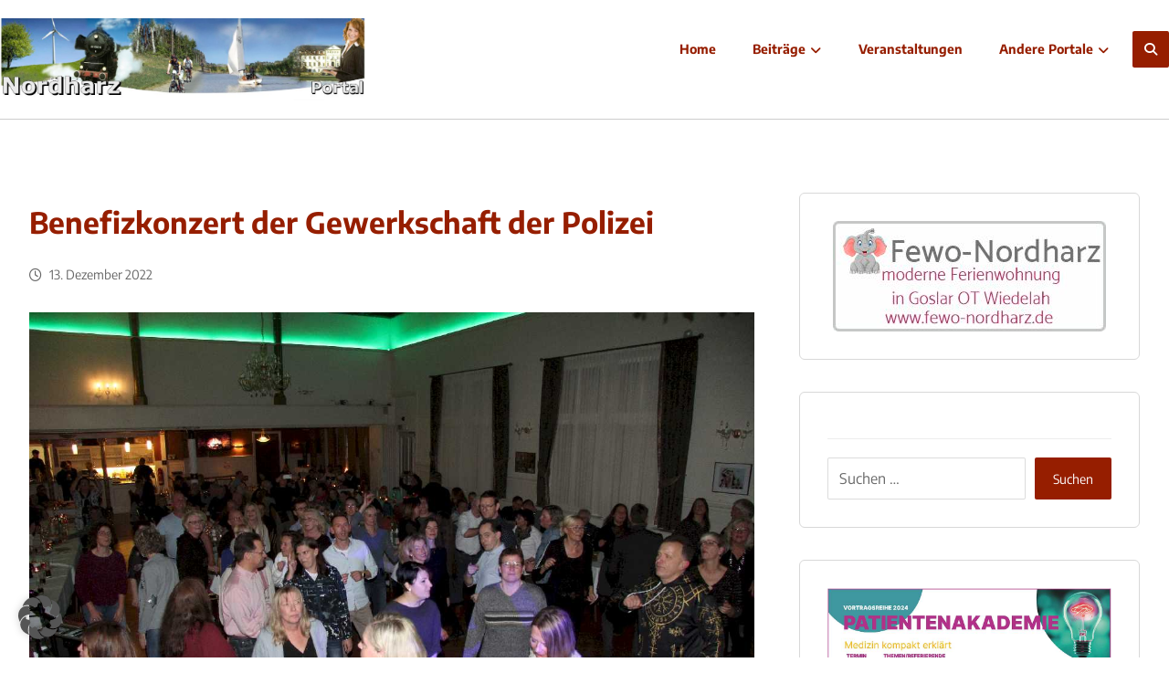

--- FILE ---
content_type: text/html; charset=UTF-8
request_url: https://nordharz-portal.de/benefizkonzert-der-gewerkschaft-der-polizei/
body_size: 27784
content:
<!DOCTYPE html>
<html lang="de" prefix="og: https://ogp.me/ns#" class="no-js">
<head>
<meta http-equiv="Content-Type" content="text/html; charset=UTF-8"/>
<meta name="viewport" content="width=device-width, initial-scale=1.0, minimum-scale=1.0"/>
<!-- Suchmaschinen-Optimierung durch Rank Math PRO - https://rankmath.com/ -->
<title>Benefizkonzert der Gewerkschaft der Polizei</title>
<meta name="description" content="Zur 26. Benefizparty hatte die Gewerkschaft der Polizei, Bezirk Bundespolizei, zugunsten der Goslarer Zivilcourage Kampagne (GZK) eingeladen."/>
<meta name="robots" content="follow, index, max-snippet:-1, max-video-preview:-1, max-image-preview:large"/>
<link rel="canonical" href="https://nordharz-portal.de/benefizkonzert-der-gewerkschaft-der-polizei/" />
<meta property="og:locale" content="de_DE" />
<meta property="og:type" content="article" />
<meta property="og:title" content="Benefizkonzert der Gewerkschaft der Polizei" />
<meta property="og:description" content="Zur 26. Benefizparty hatte die Gewerkschaft der Polizei, Bezirk Bundespolizei, zugunsten der Goslarer Zivilcourage Kampagne (GZK) eingeladen." />
<meta property="og:url" content="https://nordharz-portal.de/benefizkonzert-der-gewerkschaft-der-polizei/" />
<meta property="og:site_name" content="Nordharz-Portal" />
<meta property="article:publisher" content="https://www.facebook.com/NordharzPortal" />
<meta property="article:author" content="https://www.facebook.com/uwe.loof.10" />
<meta property="article:section" content="Blaulicht" />
<meta property="og:image" content="https://nordharz-portal.de/wp-content/uploads/2022/12/web-005-6-Benefiz.JPG.jpg" />
<meta property="og:image:secure_url" content="https://nordharz-portal.de/wp-content/uploads/2022/12/web-005-6-Benefiz.JPG.jpg" />
<meta property="og:image:width" content="1200" />
<meta property="og:image:height" content="791" />
<meta property="og:image:alt" content="Benefizkonzert der Gewerkschaft der Polizei" />
<meta property="og:image:type" content="image/jpeg" />
<meta property="article:published_time" content="2022-12-13T18:25:32+01:00" />
<meta name="twitter:card" content="summary_large_image" />
<meta name="twitter:title" content="Benefizkonzert der Gewerkschaft der Polizei" />
<meta name="twitter:description" content="Zur 26. Benefizparty hatte die Gewerkschaft der Polizei, Bezirk Bundespolizei, zugunsten der Goslarer Zivilcourage Kampagne (GZK) eingeladen." />
<meta name="twitter:image" content="https://nordharz-portal.de/wp-content/uploads/2022/12/web-005-6-Benefiz.JPG.jpg" />
<meta name="twitter:label1" content="Verfasst von" />
<meta name="twitter:data1" content="IriAd2020" />
<meta name="twitter:label2" content="Lesedauer" />
<meta name="twitter:data2" content="1 Minute" />
<script type="application/ld+json" class="rank-math-schema">{"@context":"https://schema.org","@graph":[{"@type":"Place","@id":"https://nordharz-portal.de/#place","geo":{"@type":"GeoCoordinates","latitude":"51.963204074640586","longitude":" 10.582274909167962"},"hasMap":"https://www.google.com/maps/search/?api=1&amp;query=51.963204074640586, 10.582274909167962","address":{"@type":"PostalAddress","streetAddress":"W\u00fclperoder Str. 23","addressLocality":"Goslar Wiedelah","postalCode":"38690","addressCountry":"Deutschland"}},{"@type":"Organization","@id":"https://nordharz-portal.de/#organization","name":"Nordharz-Portal","url":"https://nordharz-portal.de","sameAs":["https://www.facebook.com/NordharzPortal"],"email":"medienverlag@online.de","address":{"@type":"PostalAddress","streetAddress":"W\u00fclperoder Str. 23","addressLocality":"Goslar Wiedelah","postalCode":"38690","addressCountry":"Deutschland"},"logo":{"@type":"ImageObject","@id":"https://nordharz-portal.de/#logo","url":"https://nordharz-portal.de/wp-content/uploads/2021/08/facebook-profilbild.jpg","contentUrl":"https://nordharz-portal.de/wp-content/uploads/2021/08/facebook-profilbild.jpg","caption":"Nordharz-Portal","inLanguage":"de","width":"300","height":"300"},"location":{"@id":"https://nordharz-portal.de/#place"}},{"@type":"WebSite","@id":"https://nordharz-portal.de/#website","url":"https://nordharz-portal.de","name":"Nordharz-Portal","publisher":{"@id":"https://nordharz-portal.de/#organization"},"inLanguage":"de"},{"@type":"ImageObject","@id":"https://nordharz-portal.de/wp-content/uploads/2022/12/web-005-6-Benefiz.JPG.jpg","url":"https://nordharz-portal.de/wp-content/uploads/2022/12/web-005-6-Benefiz.JPG.jpg","width":"1200","height":"791","caption":"Benefizkonzert der Gewerkschaft der Polizei","inLanguage":"de"},{"@type":"WebPage","@id":"https://nordharz-portal.de/benefizkonzert-der-gewerkschaft-der-polizei/#webpage","url":"https://nordharz-portal.de/benefizkonzert-der-gewerkschaft-der-polizei/","name":"Benefizkonzert der Gewerkschaft der Polizei","datePublished":"2022-12-13T18:25:32+01:00","dateModified":"2022-12-13T18:25:32+01:00","isPartOf":{"@id":"https://nordharz-portal.de/#website"},"primaryImageOfPage":{"@id":"https://nordharz-portal.de/wp-content/uploads/2022/12/web-005-6-Benefiz.JPG.jpg"},"inLanguage":"de"},{"@type":"Person","@id":"https://nordharz-portal.de/author/iriad2020/","name":"IriAd2020","url":"https://nordharz-portal.de/author/iriad2020/","image":{"@type":"ImageObject","@id":"https://secure.gravatar.com/avatar/24cd6cc3ee98eac20c99f19c267f3b05af1042c7e12d13f0bd394ccb4cc82891?s=96&amp;d=mm&amp;r=g","url":"https://secure.gravatar.com/avatar/24cd6cc3ee98eac20c99f19c267f3b05af1042c7e12d13f0bd394ccb4cc82891?s=96&amp;d=mm&amp;r=g","caption":"IriAd2020","inLanguage":"de"},"worksFor":{"@id":"https://nordharz-portal.de/#organization"}},{"@type":"BlogPosting","headline":"Benefizkonzert der Gewerkschaft der Polizei","keywords":"Benefizkonzert","datePublished":"2022-12-13T18:25:32+01:00","dateModified":"2022-12-13T18:25:32+01:00","articleSection":"Blaulicht, Spenden","author":{"@id":"https://nordharz-portal.de/author/iriad2020/","name":"IriAd2020"},"publisher":{"@id":"https://nordharz-portal.de/#organization"},"description":"Zur 26. Benefizparty hatte die Gewerkschaft der Polizei, Bezirk Bundespolizei, zugunsten der Goslarer Zivilcourage Kampagne (GZK) eingeladen.","name":"Benefizkonzert der Gewerkschaft der Polizei","@id":"https://nordharz-portal.de/benefizkonzert-der-gewerkschaft-der-polizei/#richSnippet","isPartOf":{"@id":"https://nordharz-portal.de/benefizkonzert-der-gewerkschaft-der-polizei/#webpage"},"image":{"@id":"https://nordharz-portal.de/wp-content/uploads/2022/12/web-005-6-Benefiz.JPG.jpg"},"inLanguage":"de","mainEntityOfPage":{"@id":"https://nordharz-portal.de/benefizkonzert-der-gewerkschaft-der-polizei/#webpage"}}]}</script>
<!-- /Rank Math WordPress SEO Plugin -->
<link rel="alternate" type="application/rss+xml" title="Nordharz-Portal &raquo; Feed" href="https://nordharz-portal.de/feed/" />
<link rel="alternate" type="application/rss+xml" title="Nordharz-Portal &raquo; Kommentar-Feed" href="https://nordharz-portal.de/comments/feed/" />
<link id='omgf-preload-0' rel='preload' href='//nordharz-portal.de/wp-content/uploads/omgf/google-font-encode-sans/encode-sans-normal-latin.woff2?ver=1679989074' as='font' type='font/woff2' crossorigin />
<link rel="alternate" title="oEmbed (JSON)" type="application/json+oembed" href="https://nordharz-portal.de/wp-json/oembed/1.0/embed?url=https%3A%2F%2Fnordharz-portal.de%2Fbenefizkonzert-der-gewerkschaft-der-polizei%2F" />
<link rel="alternate" title="oEmbed (XML)" type="text/xml+oembed" href="https://nordharz-portal.de/wp-json/oembed/1.0/embed?url=https%3A%2F%2Fnordharz-portal.de%2Fbenefizkonzert-der-gewerkschaft-der-polizei%2F&#038;format=xml" />
<!-- nordharz-portal.de is managing ads with Advanced Ads 2.0.16 – https://wpadvancedads.com/ --><script data-wpfc-render="false" id="nordh-ready">
window.advanced_ads_ready=function(e,a){a=a||"complete";var d=function(e){return"interactive"===a?"loading"!==e:"complete"===e};d(document.readyState)?e():document.addEventListener("readystatechange",(function(a){d(a.target.readyState)&&e()}),{once:"interactive"===a})},window.advanced_ads_ready_queue=window.advanced_ads_ready_queue||[];		</script>
<style id='wp-img-auto-sizes-contain-inline-css'>
img:is([sizes=auto i],[sizes^="auto," i]){contain-intrinsic-size:3000px 1500px}
/*# sourceURL=wp-img-auto-sizes-contain-inline-css */
</style>
<!-- <link rel='stylesheet' id='codevz-plus-wpbakery-css' href='https://nordharz-portal.de/wp-content/plugins/codevz-plus/assets/css/wpbakery.css' media='all' /> -->
<link rel="stylesheet" type="text/css" href="//nordharz-portal.de/wp-content/cache/wpfc-minified/2zme9f99/7r7y7.css" media="all"/>
<style id='wp-block-library-inline-css'>
:root{--wp-block-synced-color:#7a00df;--wp-block-synced-color--rgb:122,0,223;--wp-bound-block-color:var(--wp-block-synced-color);--wp-editor-canvas-background:#ddd;--wp-admin-theme-color:#007cba;--wp-admin-theme-color--rgb:0,124,186;--wp-admin-theme-color-darker-10:#006ba1;--wp-admin-theme-color-darker-10--rgb:0,107,160.5;--wp-admin-theme-color-darker-20:#005a87;--wp-admin-theme-color-darker-20--rgb:0,90,135;--wp-admin-border-width-focus:2px}@media (min-resolution:192dpi){:root{--wp-admin-border-width-focus:1.5px}}.wp-element-button{cursor:pointer}:root .has-very-light-gray-background-color{background-color:#eee}:root .has-very-dark-gray-background-color{background-color:#313131}:root .has-very-light-gray-color{color:#eee}:root .has-very-dark-gray-color{color:#313131}:root .has-vivid-green-cyan-to-vivid-cyan-blue-gradient-background{background:linear-gradient(135deg,#00d084,#0693e3)}:root .has-purple-crush-gradient-background{background:linear-gradient(135deg,#34e2e4,#4721fb 50%,#ab1dfe)}:root .has-hazy-dawn-gradient-background{background:linear-gradient(135deg,#faaca8,#dad0ec)}:root .has-subdued-olive-gradient-background{background:linear-gradient(135deg,#fafae1,#67a671)}:root .has-atomic-cream-gradient-background{background:linear-gradient(135deg,#fdd79a,#004a59)}:root .has-nightshade-gradient-background{background:linear-gradient(135deg,#330968,#31cdcf)}:root .has-midnight-gradient-background{background:linear-gradient(135deg,#020381,#2874fc)}:root{--wp--preset--font-size--normal:16px;--wp--preset--font-size--huge:42px}.has-regular-font-size{font-size:1em}.has-larger-font-size{font-size:2.625em}.has-normal-font-size{font-size:var(--wp--preset--font-size--normal)}.has-huge-font-size{font-size:var(--wp--preset--font-size--huge)}.has-text-align-center{text-align:center}.has-text-align-left{text-align:left}.has-text-align-right{text-align:right}.has-fit-text{white-space:nowrap!important}#end-resizable-editor-section{display:none}.aligncenter{clear:both}.items-justified-left{justify-content:flex-start}.items-justified-center{justify-content:center}.items-justified-right{justify-content:flex-end}.items-justified-space-between{justify-content:space-between}.screen-reader-text{border:0;clip-path:inset(50%);height:1px;margin:-1px;overflow:hidden;padding:0;position:absolute;width:1px;word-wrap:normal!important}.screen-reader-text:focus{background-color:#ddd;clip-path:none;color:#444;display:block;font-size:1em;height:auto;left:5px;line-height:normal;padding:15px 23px 14px;text-decoration:none;top:5px;width:auto;z-index:100000}html :where(.has-border-color){border-style:solid}html :where([style*=border-top-color]){border-top-style:solid}html :where([style*=border-right-color]){border-right-style:solid}html :where([style*=border-bottom-color]){border-bottom-style:solid}html :where([style*=border-left-color]){border-left-style:solid}html :where([style*=border-width]){border-style:solid}html :where([style*=border-top-width]){border-top-style:solid}html :where([style*=border-right-width]){border-right-style:solid}html :where([style*=border-bottom-width]){border-bottom-style:solid}html :where([style*=border-left-width]){border-left-style:solid}html :where(img[class*=wp-image-]){height:auto;max-width:100%}:where(figure){margin:0 0 1em}html :where(.is-position-sticky){--wp-admin--admin-bar--position-offset:var(--wp-admin--admin-bar--height,0px)}@media screen and (max-width:600px){html :where(.is-position-sticky){--wp-admin--admin-bar--position-offset:0px}}
/*# sourceURL=wp-block-library-inline-css */
</style><style id='global-styles-inline-css'>
:root{--wp--preset--aspect-ratio--square: 1;--wp--preset--aspect-ratio--4-3: 4/3;--wp--preset--aspect-ratio--3-4: 3/4;--wp--preset--aspect-ratio--3-2: 3/2;--wp--preset--aspect-ratio--2-3: 2/3;--wp--preset--aspect-ratio--16-9: 16/9;--wp--preset--aspect-ratio--9-16: 9/16;--wp--preset--color--black: #000000;--wp--preset--color--cyan-bluish-gray: #abb8c3;--wp--preset--color--white: #ffffff;--wp--preset--color--pale-pink: #f78da7;--wp--preset--color--vivid-red: #cf2e2e;--wp--preset--color--luminous-vivid-orange: #ff6900;--wp--preset--color--luminous-vivid-amber: #fcb900;--wp--preset--color--light-green-cyan: #7bdcb5;--wp--preset--color--vivid-green-cyan: #00d084;--wp--preset--color--pale-cyan-blue: #8ed1fc;--wp--preset--color--vivid-cyan-blue: #0693e3;--wp--preset--color--vivid-purple: #9b51e0;--wp--preset--gradient--vivid-cyan-blue-to-vivid-purple: linear-gradient(135deg,rgb(6,147,227) 0%,rgb(155,81,224) 100%);--wp--preset--gradient--light-green-cyan-to-vivid-green-cyan: linear-gradient(135deg,rgb(122,220,180) 0%,rgb(0,208,130) 100%);--wp--preset--gradient--luminous-vivid-amber-to-luminous-vivid-orange: linear-gradient(135deg,rgb(252,185,0) 0%,rgb(255,105,0) 100%);--wp--preset--gradient--luminous-vivid-orange-to-vivid-red: linear-gradient(135deg,rgb(255,105,0) 0%,rgb(207,46,46) 100%);--wp--preset--gradient--very-light-gray-to-cyan-bluish-gray: linear-gradient(135deg,rgb(238,238,238) 0%,rgb(169,184,195) 100%);--wp--preset--gradient--cool-to-warm-spectrum: linear-gradient(135deg,rgb(74,234,220) 0%,rgb(151,120,209) 20%,rgb(207,42,186) 40%,rgb(238,44,130) 60%,rgb(251,105,98) 80%,rgb(254,248,76) 100%);--wp--preset--gradient--blush-light-purple: linear-gradient(135deg,rgb(255,206,236) 0%,rgb(152,150,240) 100%);--wp--preset--gradient--blush-bordeaux: linear-gradient(135deg,rgb(254,205,165) 0%,rgb(254,45,45) 50%,rgb(107,0,62) 100%);--wp--preset--gradient--luminous-dusk: linear-gradient(135deg,rgb(255,203,112) 0%,rgb(199,81,192) 50%,rgb(65,88,208) 100%);--wp--preset--gradient--pale-ocean: linear-gradient(135deg,rgb(255,245,203) 0%,rgb(182,227,212) 50%,rgb(51,167,181) 100%);--wp--preset--gradient--electric-grass: linear-gradient(135deg,rgb(202,248,128) 0%,rgb(113,206,126) 100%);--wp--preset--gradient--midnight: linear-gradient(135deg,rgb(2,3,129) 0%,rgb(40,116,252) 100%);--wp--preset--font-size--small: 13px;--wp--preset--font-size--medium: 20px;--wp--preset--font-size--large: 36px;--wp--preset--font-size--x-large: 42px;--wp--preset--spacing--20: 0.44rem;--wp--preset--spacing--30: 0.67rem;--wp--preset--spacing--40: 1rem;--wp--preset--spacing--50: 1.5rem;--wp--preset--spacing--60: 2.25rem;--wp--preset--spacing--70: 3.38rem;--wp--preset--spacing--80: 5.06rem;--wp--preset--shadow--natural: 6px 6px 9px rgba(0, 0, 0, 0.2);--wp--preset--shadow--deep: 12px 12px 50px rgba(0, 0, 0, 0.4);--wp--preset--shadow--sharp: 6px 6px 0px rgba(0, 0, 0, 0.2);--wp--preset--shadow--outlined: 6px 6px 0px -3px rgb(255, 255, 255), 6px 6px rgb(0, 0, 0);--wp--preset--shadow--crisp: 6px 6px 0px rgb(0, 0, 0);}:where(.is-layout-flex){gap: 0.5em;}:where(.is-layout-grid){gap: 0.5em;}body .is-layout-flex{display: flex;}.is-layout-flex{flex-wrap: wrap;align-items: center;}.is-layout-flex > :is(*, div){margin: 0;}body .is-layout-grid{display: grid;}.is-layout-grid > :is(*, div){margin: 0;}:where(.wp-block-columns.is-layout-flex){gap: 2em;}:where(.wp-block-columns.is-layout-grid){gap: 2em;}:where(.wp-block-post-template.is-layout-flex){gap: 1.25em;}:where(.wp-block-post-template.is-layout-grid){gap: 1.25em;}.has-black-color{color: var(--wp--preset--color--black) !important;}.has-cyan-bluish-gray-color{color: var(--wp--preset--color--cyan-bluish-gray) !important;}.has-white-color{color: var(--wp--preset--color--white) !important;}.has-pale-pink-color{color: var(--wp--preset--color--pale-pink) !important;}.has-vivid-red-color{color: var(--wp--preset--color--vivid-red) !important;}.has-luminous-vivid-orange-color{color: var(--wp--preset--color--luminous-vivid-orange) !important;}.has-luminous-vivid-amber-color{color: var(--wp--preset--color--luminous-vivid-amber) !important;}.has-light-green-cyan-color{color: var(--wp--preset--color--light-green-cyan) !important;}.has-vivid-green-cyan-color{color: var(--wp--preset--color--vivid-green-cyan) !important;}.has-pale-cyan-blue-color{color: var(--wp--preset--color--pale-cyan-blue) !important;}.has-vivid-cyan-blue-color{color: var(--wp--preset--color--vivid-cyan-blue) !important;}.has-vivid-purple-color{color: var(--wp--preset--color--vivid-purple) !important;}.has-black-background-color{background-color: var(--wp--preset--color--black) !important;}.has-cyan-bluish-gray-background-color{background-color: var(--wp--preset--color--cyan-bluish-gray) !important;}.has-white-background-color{background-color: var(--wp--preset--color--white) !important;}.has-pale-pink-background-color{background-color: var(--wp--preset--color--pale-pink) !important;}.has-vivid-red-background-color{background-color: var(--wp--preset--color--vivid-red) !important;}.has-luminous-vivid-orange-background-color{background-color: var(--wp--preset--color--luminous-vivid-orange) !important;}.has-luminous-vivid-amber-background-color{background-color: var(--wp--preset--color--luminous-vivid-amber) !important;}.has-light-green-cyan-background-color{background-color: var(--wp--preset--color--light-green-cyan) !important;}.has-vivid-green-cyan-background-color{background-color: var(--wp--preset--color--vivid-green-cyan) !important;}.has-pale-cyan-blue-background-color{background-color: var(--wp--preset--color--pale-cyan-blue) !important;}.has-vivid-cyan-blue-background-color{background-color: var(--wp--preset--color--vivid-cyan-blue) !important;}.has-vivid-purple-background-color{background-color: var(--wp--preset--color--vivid-purple) !important;}.has-black-border-color{border-color: var(--wp--preset--color--black) !important;}.has-cyan-bluish-gray-border-color{border-color: var(--wp--preset--color--cyan-bluish-gray) !important;}.has-white-border-color{border-color: var(--wp--preset--color--white) !important;}.has-pale-pink-border-color{border-color: var(--wp--preset--color--pale-pink) !important;}.has-vivid-red-border-color{border-color: var(--wp--preset--color--vivid-red) !important;}.has-luminous-vivid-orange-border-color{border-color: var(--wp--preset--color--luminous-vivid-orange) !important;}.has-luminous-vivid-amber-border-color{border-color: var(--wp--preset--color--luminous-vivid-amber) !important;}.has-light-green-cyan-border-color{border-color: var(--wp--preset--color--light-green-cyan) !important;}.has-vivid-green-cyan-border-color{border-color: var(--wp--preset--color--vivid-green-cyan) !important;}.has-pale-cyan-blue-border-color{border-color: var(--wp--preset--color--pale-cyan-blue) !important;}.has-vivid-cyan-blue-border-color{border-color: var(--wp--preset--color--vivid-cyan-blue) !important;}.has-vivid-purple-border-color{border-color: var(--wp--preset--color--vivid-purple) !important;}.has-vivid-cyan-blue-to-vivid-purple-gradient-background{background: var(--wp--preset--gradient--vivid-cyan-blue-to-vivid-purple) !important;}.has-light-green-cyan-to-vivid-green-cyan-gradient-background{background: var(--wp--preset--gradient--light-green-cyan-to-vivid-green-cyan) !important;}.has-luminous-vivid-amber-to-luminous-vivid-orange-gradient-background{background: var(--wp--preset--gradient--luminous-vivid-amber-to-luminous-vivid-orange) !important;}.has-luminous-vivid-orange-to-vivid-red-gradient-background{background: var(--wp--preset--gradient--luminous-vivid-orange-to-vivid-red) !important;}.has-very-light-gray-to-cyan-bluish-gray-gradient-background{background: var(--wp--preset--gradient--very-light-gray-to-cyan-bluish-gray) !important;}.has-cool-to-warm-spectrum-gradient-background{background: var(--wp--preset--gradient--cool-to-warm-spectrum) !important;}.has-blush-light-purple-gradient-background{background: var(--wp--preset--gradient--blush-light-purple) !important;}.has-blush-bordeaux-gradient-background{background: var(--wp--preset--gradient--blush-bordeaux) !important;}.has-luminous-dusk-gradient-background{background: var(--wp--preset--gradient--luminous-dusk) !important;}.has-pale-ocean-gradient-background{background: var(--wp--preset--gradient--pale-ocean) !important;}.has-electric-grass-gradient-background{background: var(--wp--preset--gradient--electric-grass) !important;}.has-midnight-gradient-background{background: var(--wp--preset--gradient--midnight) !important;}.has-small-font-size{font-size: var(--wp--preset--font-size--small) !important;}.has-medium-font-size{font-size: var(--wp--preset--font-size--medium) !important;}.has-large-font-size{font-size: var(--wp--preset--font-size--large) !important;}.has-x-large-font-size{font-size: var(--wp--preset--font-size--x-large) !important;}
/*# sourceURL=global-styles-inline-css */
</style>
<style id='classic-theme-styles-inline-css'>
/*! This file is auto-generated */
.wp-block-button__link{color:#fff;background-color:#32373c;border-radius:9999px;box-shadow:none;text-decoration:none;padding:calc(.667em + 2px) calc(1.333em + 2px);font-size:1.125em}.wp-block-file__button{background:#32373c;color:#fff;text-decoration:none}
/*# sourceURL=/wp-includes/css/classic-themes.min.css */
</style>
<!-- <link rel='stylesheet' id='codevz-blocks-css' href='https://nordharz-portal.de/wp-content/themes/xtra/assets/css/blocks.css' media='all' /> -->
<!-- <link rel='stylesheet' id='cz-icons-pack-css' href='https://nordharz-portal.de/wp-content/plugins/codevz-plus/admin/fields/codevz_fields/icons/czicons.css' media='all' /> -->
<!-- <link rel='stylesheet' id='codevz-css' href='https://nordharz-portal.de/wp-content/themes/xtra/assets/css/core.css' media='all' /> -->
<!-- <link rel='stylesheet' id='revslider-codevz-css' href='https://nordharz-portal.de/wp-content/themes/xtra/assets/css/revslider.css' media='all' /> -->
<link rel="stylesheet" type="text/css" href="//nordharz-portal.de/wp-content/cache/wpfc-minified/fqf4ovg7/7r7y7.css" media="all"/>
<!-- <link rel='stylesheet' id='codevz-laptop-css' href='https://nordharz-portal.de/wp-content/themes/xtra/assets/css/core-laptop.css' media='screen and (max-width: 1024px)' /> -->
<link rel="stylesheet" type="text/css" href="//nordharz-portal.de/wp-content/cache/wpfc-minified/niryply/7r7y7.css" media="screen and (max-width: 1024px)"/>
<!-- <link rel='stylesheet' id='codevz-tablet-css' href='https://nordharz-portal.de/wp-content/themes/xtra/assets/css/core-tablet.css' media='screen and (max-width: 768px)' /> -->
<link rel="stylesheet" type="text/css" href="//nordharz-portal.de/wp-content/cache/wpfc-minified/u49h8x/7r7y7.css" media="screen and (max-width: 768px)"/>
<!-- <link rel='stylesheet' id='codevz-mobile-css' href='https://nordharz-portal.de/wp-content/themes/xtra/assets/css/core-mobile.css' media='screen and (max-width: 480px)' /> -->
<link rel="stylesheet" type="text/css" href="//nordharz-portal.de/wp-content/cache/wpfc-minified/32sjtem8/7r7y7.css" media="screen and (max-width: 480px)"/>
<!-- <link rel='stylesheet' id='codevz-single-css' href='https://nordharz-portal.de/wp-content/themes/xtra/assets/css/single.css' media='all' /> -->
<!-- <link rel='stylesheet' id='google-font-encode-sans-css' href='//nordharz-portal.de/wp-content/uploads/omgf/google-font-encode-sans/google-font-encode-sans.css?ver=1679989074' media='all' /> -->
<!-- <link rel='stylesheet' id='codevz-plus-share-css' href='https://nordharz-portal.de/wp-content/plugins/codevz-plus/assets/css/share.css' media='all' /> -->
<!-- <link rel='stylesheet' id='codevz-plus-css' href='https://nordharz-portal.de/wp-content/plugins/codevz-plus/assets/css/codevzplus.css' media='all' /> -->
<link rel="stylesheet" type="text/css" href="//nordharz-portal.de/wp-content/cache/wpfc-minified/88lymr67/7r7y7.css" media="all"/>
<!-- <link rel='stylesheet' id='codevz-plus-tablet-css' href='https://nordharz-portal.de/wp-content/plugins/codevz-plus/assets/css/codevzplus-tablet.css' media='screen and (max-width: 768px)' /> -->
<link rel="stylesheet" type="text/css" href="//nordharz-portal.de/wp-content/cache/wpfc-minified/eun4amw0/7r7y7.css" media="screen and (max-width: 768px)"/>
<!-- <link rel='stylesheet' id='codevz-plus-mobile-css' href='https://nordharz-portal.de/wp-content/plugins/codevz-plus/assets/css/codevzplus-mobile.css' media='screen and (max-width: 480px)' /> -->
<link rel="stylesheet" type="text/css" href="//nordharz-portal.de/wp-content/cache/wpfc-minified/fcym814x/7r7y7.css" media="screen and (max-width: 480px)"/>
<!-- <link rel='stylesheet' id='cz_carousel-css' href='https://nordharz-portal.de/wp-content/plugins/codevz-plus/wpbakery/assets/css/carousel.css' media='all' /> -->
<!-- <link rel='stylesheet' id='slb_core-css' href='https://nordharz-portal.de/wp-content/plugins/simple-lightbox/client/css/app.css' media='all' /> -->
<!-- <link rel='stylesheet' id='borlabs-cookie-custom-css' href='https://nordharz-portal.de/wp-content/cache/borlabs-cookie/1/borlabs-cookie-1-de.css' media='all' /> -->
<!-- <link rel='stylesheet' id='xtra-elementor-front-css' href='https://nordharz-portal.de/wp-content/plugins/codevz-plus/assets/css/elementor.css' media='all' /> -->
<!-- <link rel='stylesheet' id='msl-main-css' href='https://nordharz-portal.de/wp-content/plugins/master-slider/public/assets/css/masterslider.main.css' media='all' /> -->
<!-- <link rel='stylesheet' id='msl-custom-css' href='https://nordharz-portal.de/wp-content/uploads/master-slider/custom.css' media='all' /> -->
<!-- <link rel='stylesheet' id='font-awesome-shims-css' href='https://nordharz-portal.de/wp-content/plugins/codevz-plus/admin/assets/css/font-awesome/css/v4-shims.min.css' media='all' /> -->
<!-- <link rel='stylesheet' id='font-awesome-css' href='https://nordharz-portal.de/wp-content/plugins/codevz-plus/admin/assets/css/font-awesome/css/all.min.css' media='all' /> -->
<link rel="stylesheet" type="text/css" href="//nordharz-portal.de/wp-content/cache/wpfc-minified/7j53a6g4/7r7y7.css" media="all"/>
<script src='//nordharz-portal.de/wp-content/cache/wpfc-minified/1ymg6kq1/7r7y7.js' type="text/javascript"></script>
<!-- <script src="https://nordharz-portal.de/wp-includes/js/jquery/jquery.min.js" id="jquery-core-js"></script> -->
<!-- <script src="https://nordharz-portal.de/wp-includes/js/jquery/jquery-migrate.min.js" id="jquery-migrate-js"></script> -->
<script id="jquery-js-after">
const waitCodevzPlus = ( callback ) => { const i = setInterval(() => { if ( window.Codevz_Plus ) { callback(); clearInterval( i ); } }, 100 ); };
(function CodevzTpl(){
"use strict";
// Render delay templates.
// Safe function for render templates.
function safe(fn){try{fn();}catch(e){}}
function debounce(fn,d){
var t;
function r(){clearTimeout(t);t=setTimeout(fn,d);}
return r;
}
// Custom scripts.
function execScripts(r){
var m=execScripts.m;
r.querySelectorAll("script").forEach(function(s){
if(s.src){
if(m[s.src]){return;}
m[s.src]=1;
var j=document.createElement("script");
j.src=s.src;j.defer=1;
document.head.appendChild(j);
return;
}
var i=document.createElement("script");
i.text=s.textContent||"";
s.replaceWith(i);
});
}
execScripts.m={};
// Codevz reinit.
function runCodevz(){
if(!window.Codevz_Plus){return;}
var a="css responsiveClamp lightGallery parallax accordion r360degree animated_text google_map before_after counter countdown grid login subscribe slick popup tabs image_zoom progress_bar separator working_hours".split(" ");
for(var i=0;i<a.length;i++){
var f=Codevz_Plus[a[i]];
if(typeof f==="function"){f();}
}
}
var runCodevzD=debounce(runCodevz,100);
var etimeout;
function hydrate(ph){
safe(function(){
var t = ph.nextElementSibling;
if(!t || t.tagName !== "TEMPLATE"){ return; }
var p = ph.parentNode;
ph.replaceWith(t.content.cloneNode(true));
t.remove();
// Run scripts in template
execScripts(p);
runCodevzD();
// Re-bind Codevz templates inside
p.querySelectorAll(".codevz-tpl").forEach(bind);
// WPBakery reInit
if (typeof window !== 'undefined') {
// Trigger vc_js event on document
var vcEvent = new Event('vc_js', { bubbles: true });
document.dispatchEvent(vcEvent);
// Waypoints re-initialization
if (typeof window.vc_waypoints === 'function') {
window.vc_waypoints();
}
// Handle hidden elements
setTimeout(function() {
var elements = document.querySelectorAll('.wpb_animate_when_almost_visible:not(.wpb_start_animation)');
var scrollTop = window.pageYOffset || document.documentElement.scrollTop;
var windowHeight = window.innerHeight;
elements.forEach(function(el) {
var elementTop = el.getBoundingClientRect().top + scrollTop;
if ((scrollTop + windowHeight) > elementTop) {
el.classList.add('wpb_start_animation');
}
});
}, 200);
}
// Elementor reInit only inside p
if (typeof elementorFrontend !== 'undefined') {
clearTimeout(etimeout);
etimeout = setTimeout(function() {
var animatedEls = p.querySelectorAll('.animated');
animatedEls.forEach(function(el) {
el.style.opacity 	= '1';
el.style.animation 	= 'none';
});
}, 4000);
// Only recalc layout for stretch/full-width sections
if (typeof elementorFrontend !== 'undefined' && p.querySelector('footer .elementor-section-stretched, footer .e-con-full')) {
if (elementorFrontend.hooks && elementorFrontend.hooks.doAction) {
var sections = p.querySelectorAll('footer .elementor-section, footer .elementor-container');
sections.forEach(function(el) {
elementorFrontend.hooks.doAction('frontend/element_ready/section', jQuery(el));
elementorFrontend.hooks.doAction('frontend/element_ready/container', jQuery(el));
});
}
var event = new Event('elementor/frontend/init', { bubbles: true });
document.dispatchEvent(event);
}
}
// Contact Form 7 support
if(window.wpcf7){
p.querySelectorAll("form.wpcf7-form").forEach(wpcf7.init);
}
// Facebook SDK
if(window.FB && FB.XFBML){ FB.XFBML.parse(p); }
});
}
function onView(e){
for(var i=0;i<e.length;i++){
if(e[i].isIntersecting){
io.unobserve(e[i].target);
hydrate(e[i].target);
}
}
}
var io=new IntersectionObserver(onView,{rootMargin:"1000px"});
function trigger(ph){
if(ph.dataset.triggered){return;}
ph.dataset.triggered=1;
hydrate(ph);
}
function bind(ph){
if(ph.dataset.bound){return;}
ph.dataset.bound=1;
var s=ph.dataset.selector;
if(!s){io.observe(ph);return;}
function fire(e){
if(s==="parent"||e.target.closest(s)){trigger(ph);}
}
document.body.addEventListener("click",fire,true);
document.body.addEventListener("mouseover",fire,true);
}
function scan(){
document.querySelectorAll(".codevz-tpl").forEach(bind);
}
var scanD=debounce(scan,30);
function watch(){
if(!document.body){setTimeout(watch,10);return;}
new MutationObserver(function(m){
for(var i=0;i<m.length;i++){
if(m[i].addedNodes.length){scanD();return;}
}
}).observe(document.body,{childList:true,subtree:true});
}
scanD();
watch();
})();
//# sourceURL=jquery-js-after
</script>
<script id="3d-flip-book-client-locale-loader-js-extra">
var FB3D_CLIENT_LOCALE = {"ajaxurl":"https://nordharz-portal.de/wp-admin/admin-ajax.php","dictionary":{"Table of contents":"Table of contents","Close":"Close","Bookmarks":"Bookmarks","Thumbnails":"Thumbnails","Search":"Search","Share":"Share","Facebook":"Facebook","Twitter":"Twitter","Email":"Email","Play":"Play","Previous page":"Previous page","Next page":"Next page","Zoom in":"Zoom in","Zoom out":"Zoom out","Fit view":"Fit view","Auto play":"Auto play","Full screen":"Full screen","More":"More","Smart pan":"Smart pan","Single page":"Single page","Sounds":"Sounds","Stats":"Stats","Print":"Print","Download":"Download","Goto first page":"Goto first page","Goto last page":"Goto last page"},"images":"https://nordharz-portal.de/wp-content/plugins/interactive-3d-flipbook-powered-physics-engine/assets/images/","jsData":{"urls":[],"posts":{"ids_mis":[],"ids":[]},"pages":[],"firstPages":[],"bookCtrlProps":[],"bookTemplates":[]},"key":"3d-flip-book","pdfJS":{"pdfJsLib":"https://nordharz-portal.de/wp-content/plugins/interactive-3d-flipbook-powered-physics-engine/assets/js/pdf.min.js?ver=4.3.136","pdfJsWorker":"https://nordharz-portal.de/wp-content/plugins/interactive-3d-flipbook-powered-physics-engine/assets/js/pdf.worker.js?ver=4.3.136","stablePdfJsLib":"https://nordharz-portal.de/wp-content/plugins/interactive-3d-flipbook-powered-physics-engine/assets/js/stable/pdf.min.js?ver=2.5.207","stablePdfJsWorker":"https://nordharz-portal.de/wp-content/plugins/interactive-3d-flipbook-powered-physics-engine/assets/js/stable/pdf.worker.js?ver=2.5.207","pdfJsCMapUrl":"https://nordharz-portal.de/wp-content/plugins/interactive-3d-flipbook-powered-physics-engine/assets/cmaps/"},"cacheurl":"https://nordharz-portal.de/wp-content/uploads/3d-flip-book/cache/","pluginsurl":"https://nordharz-portal.de/wp-content/plugins/","pluginurl":"https://nordharz-portal.de/wp-content/plugins/interactive-3d-flipbook-powered-physics-engine/","thumbnailSize":{"width":"150","height":"150"},"version":"1.16.17"};
//# sourceURL=3d-flip-book-client-locale-loader-js-extra
</script>
<script src='//nordharz-portal.de/wp-content/cache/wpfc-minified/88lutvx6/7r7y7.js' type="text/javascript"></script>
<!-- <script src="https://nordharz-portal.de/wp-content/plugins/interactive-3d-flipbook-powered-physics-engine/assets/js/client-locale-loader.js" id="3d-flip-book-client-locale-loader-js" async data-wp-strategy="async"></script> -->
<script data-no-optimize="1" data-no-minify="1" data-cfasync="false" src="https://nordharz-portal.de/wp-content/cache/borlabs-cookie/1/borlabs-cookie-config-de.json.js" id="borlabs-cookie-config-js"></script>
<script></script><link rel="https://api.w.org/" href="https://nordharz-portal.de/wp-json/" /><link rel="alternate" title="JSON" type="application/json" href="https://nordharz-portal.de/wp-json/wp/v2/posts/17298" /><link rel="EditURI" type="application/rsd+xml" title="RSD" href="https://nordharz-portal.de/xmlrpc.php?rsd" />
<link rel='shortlink' href='https://nordharz-portal.de/?p=17298' />
<meta name="format-detection" content="telephone=no"><meta name="theme-color" content="#961e00"><script>var ms_grabbing_curosr = 'https://nordharz-portal.de/wp-content/plugins/master-slider/public/assets/css/common/grabbing.cur', ms_grab_curosr = 'https://nordharz-portal.de/wp-content/plugins/master-slider/public/assets/css/common/grab.cur';</script>
<meta name="generator" content="MasterSlider 3.11.0 - Responsive Touch Image Slider | avt.li/msf" />
<!-- Analytics by WP Statistics - https://wp-statistics.com -->
<script>
window.brlbsWpStatisticsDOMContentLoadedHasAlreadyFired = false;
document.addEventListener("DOMContentLoaded", function () {
window.brlbsWpStatisticsDOMContentLoadedHasAlreadyFired = true;
});
</script><meta name="generator" content="Powered by WPBakery Page Builder - drag and drop page builder for WordPress."/>
<link rel="icon" href="https://nordharz-portal.de/wp-content/uploads/2020/06/cropped-Logo-NHP-2020-2-600x600px-32x32.png" sizes="32x32" />
<link rel="icon" href="https://nordharz-portal.de/wp-content/uploads/2020/06/cropped-Logo-NHP-2020-2-600x600px-192x192.png" sizes="192x192" />
<link rel="apple-touch-icon" href="https://nordharz-portal.de/wp-content/uploads/2020/06/cropped-Logo-NHP-2020-2-600x600px-180x180.png" />
<meta name="msapplication-TileImage" content="https://nordharz-portal.de/wp-content/uploads/2020/06/cropped-Logo-NHP-2020-2-600x600px-270x270.png" />
<style id="codevz-inline-css" data-noptimize>.admin-bar .cz_fixed_top_border{top:32px}.admin-bar i.offcanvas-close {top: 32px}.admin-bar .offcanvas_area, .admin-bar .hidden_top_bar{margin-top: 32px}.admin-bar .header_5,.admin-bar .onSticky{top: 32px}@media screen and (max-width:768px) {.admin-bar .header_5,.admin-bar .onSticky,.admin-bar .cz_fixed_top_border,.admin-bar i.offcanvas-close {top: 46px}.admin-bar .onSticky {top: 0}.admin-bar .offcanvas_area,.admin-bar .offcanvas_area,.admin-bar .hidden_top_bar{margin-top:46px;height:calc(100% - 46px);}}
/* Theme color */a:hover, .sf-menu > .cz.current_menu > a, .sf-menu > .cz .cz.current_menu > a,.sf-menu > .current-menu-parent > a,.comment-text .star-rating span {color: #961e00} 
form button, .button, #edd-purchase-button, .edd-submit, .edd-submit.button.blue, .edd-submit.button.blue:hover, .edd-submit.button.blue:focus, [type=submit].edd-submit, .sf-menu > .cz > a:before,.sf-menu > .cz > a:before,
.post-password-form input[type="submit"], .wpcf7-submit, .submit_user, 
#commentform #submit, .commentlist li.bypostauthor > .comment-body:after,.commentlist li.comment-author-admin > .comment-body:after, 
.pagination .current, .pagination > b, .pagination a:hover, .page-numbers .current, .page-numbers a:hover, .pagination .next:hover, 
.pagination .prev:hover, input[type=submit], .sticky:before, .commentlist li.comment-author-admin .fn,
input[type=submit],input[type=button],.cz_header_button,.cz_default_portfolio a,
.cz_readmore, .more-link, a.cz_btn, .cz_highlight_1:after, div.cz_btn  {background-color: #961e00}
.cs_load_more_doing, div.wpcf7 .wpcf7-form .ajax-loader {border-right-color: #961e00}
input:focus,textarea:focus,select:focus {border-color: #961e00 !important}
::selection {background-color: #961e00;color: #fff}
::-moz-selection {background-color: #961e00;color: #fff}
/* Dynamic  */.widget{background-color:rgba(255,255,255,0.01);margin-bottom:35px;border-style:solid;border-width:1px;border-color:#d8d8d8;border-radius:6px}.widget > .codevz-widget-title, .sidebar_inner .widget_block > div > div > h2{font-size:21px;font-weight:700}.logo > a, .logo > h1, .logo h2{text-transform:uppercase}.header_2{border-style:solid;border-bottom-width:1px;border-color:#cccccc}#menu_header_2 > .cz > a{padding:6px 15px;margin-right:0px;margin-left:10px}#menu_header_2 > .cz > a:hover,#menu_header_2 > .cz:hover > a,#menu_header_2 > .cz.current_menu > a,#menu_header_2 > .current-menu-parent > a{color:#ffffff}#menu_header_2 > .cz > a:before{width:100%;border-width:0px;border-radius:2px;bottom:0px;left:0px}#menu_header_2 .cz .sub-menu:not(.cz_megamenu_inner_ul),#menu_header_2 .cz_megamenu_inner_ul .cz_megamenu_inner_ul{font-size:0px;color:#961e00;background-color:#efefef;padding-top:20px;padding-bottom:20px;margin-top:1px;margin-left:30px;border-style:solid;border-width:3px;border-color:#961e00;border-radius:3px;box-shadow:0px 9px 20px 0px rgba(0,0,0,0.13)}#menu_header_2 .cz .cz a{font-size:14px}.onSticky{background-color:#ffffff !important}.header_4{border-style:solid;border-width:0 0 1px;border-color:#f4f4f4}#menu_header_4 > .cz > a{color:rgba(0,0,0,0.6)}#menu_header_4 > .cz > a:hover,#menu_header_4 > .cz:hover > a,#menu_header_4 > .cz.current_menu > a,#menu_header_4 > .current-menu-parent > a{color:#961e00}#menu_header_4 .cz .cz a{color:#606060}#menu_header_4 .cz .cz a:hover,#menu_header_4 .cz .cz:hover > a,#menu_header_4 .cz .cz.current_menu > a,#menu_header_4 .cz .current_menu > .current_menu{color:#3f51b5}.page_title,.header_onthe_cover .page_title{background-color:#961e00;padding-top:10px;padding-bottom:8px;border-style:solid;border-width:0 0 1px;border-color:#f4f4f4}.page_title .codevz-section-title{font-size:24px;color:#ffffff;padding-bottom:10px}.breadcrumbs a,.breadcrumbs i{color:#e8e8e8}.breadcrumbs{margin-top:7px;margin-right:10px}.cz_middle_footer{background-color:#961e00;padding-top:60px;padding-bottom:50px}.footer_widget{font-size:0px;color:#ffffff;padding:0px}.cz_middle_footer a{font-size:16px;color:#ffffff;line-height: 2}.cz_middle_footer a:hover{color:#c6c6c6}.footer_2{background-color:#961e00;padding-top:0px;padding-bottom:0px;margin-top:-50px;margin-right:-0px;margin-bottom:0px}i.backtotop{font-size:15px;color:#ffffff;background-color:#961e00;border-style:solid;border-width:2px;border-color:#ffffff;border-radius:5px}i.fixed_contact{color:#961e00;margin-right:3px;border-style:none;border-radius:50px 0 0 50px ;box-shadow:0px 0px 10px rgba(0,0,0,0.15)}.footer_widget > .codevz-widget-title, footer .widget_block > div > div > h2{color:#ffffff;font-size:28px;font-weight:100;border-style:solid;border-width:0 0 1px}.woocommerce ul.products li.product .cz_image_in{border-style:solid;border-color:rgba(0,0,0,0.27);border-radius:2px}.woocommerce ul.products li.product .woocommerce-loop-category__title, .woocommerce ul.products li.product .woocommerce-loop-product__title, .woocommerce ul.products li.product h3,.woocommerce.woo-template-2 ul.products li.product .woocommerce-loop-category__title, .woocommerce.woo-template-2 ul.products li.product .woocommerce-loop-product__title, .woocommerce.woo-template-2 ul.products li.product h3{margin-top:15px}.woocommerce ul.products li.product .star-rating{display:none}.woocommerce ul.products li.product .button.add_to_cart_button, .woocommerce ul.products li.product .button[class*="product_type_"]{font-size:14px;font-weight:400;background-color:#961e00;border-radius:4px;position:absolute;bottom:100px;left:calc(50% - 75px);opacity:0}.woocommerce span.onsale, .woocommerce ul.products li.product .onsale,.woocommerce.single span.onsale, .woocommerce.single ul.products li.product .onsale{font-size:10px;color:#ffffff;font-weight:400;background-color:#079700;top:10px;left:10px}.woocommerce ul.products li.product .price{font-size:14px;color:#961e00;background-color:rgba(255,255,255,0.01);top:5px;right:5px}.woocommerce div.product .summary > p.price, .woocommerce div.product .summary > span.price{color:#961e00;font-weight:700}.tagcloud a:hover, .widget .tagcloud a:hover, .cz_post_cat a:hover, .cz_post_views a:hover{color:#ffffff;background-color:#961e00}.pagination a, .pagination > b, .pagination span, .page-numbers a, .page-numbers span, .woocommerce nav.woocommerce-pagination ul li a, .woocommerce nav.woocommerce-pagination ul li span{font-size:14px;color:#961e00;font-weight:700;padding:0px;margin-right:5px;border-style:solid;border-width:1px;border-color:rgba(150,30,0,0.25);border-radius:4px}#menu_header_2 .sub-menu .sub-menu:not(.cz_megamenu_inner_ul){margin-top:-20px;margin-left:11px}.cz-cpt-post .cz_readmore, .cz-cpt-post .more-link{color:rgba(255,255,255,0.8);border-radius:3px}.cz-cpt-post .cz_readmore:hover, .cz-cpt-post .more-link:hover{color:#ffffff;background-color:#961e00}.cz-cpt-post .cz_default_loop .cz_post_author_avatar img{padding:2px;border-style:solid;border-width:1px;border-color:#cccccc;border-radius:5px;box-shadow:none;width:42px}.cz-cpt-post .cz_default_loop .cz_post_author_name{font-size:0px}.cz-cpt-post .cz_default_loop .cz_post_date{font-size:12px;font-style:italic}.cz-cpt-post .cz_default_loop .cz_post_title h3{font-size:28px;font-weight:500}#menu_header_2 .cz .cz a .cz_indicator{font-size:0px;color:#ffffff}.cz_default_loop.sticky > div{background-color:rgba(167,167,167,0.1);margin-bottom:40px;border-style:solid;border-width:2px;border-color:#000370;border-radius:6px}.cz-cpt-post .cz_default_loop > div{padding-bottom:40px;margin-bottom:40px;border-style:solid}.cz-cpt-post .cz_default_loop .cz_post_meta{border-width:0px 0px 0px 6px;border-color:#961e00;display:inline-block}#comments > h3,.content.cz_related_posts > h4,.content.cz_author_box > h4,.related.products > h2,.upsells.products > h2,.up-sells.products > h2,.up-sells.products > h2,.woocommerce-page .cart-collaterals .cart_totals > h2,.woocommerce-page #customer_details > div:first-child > div:first-child > h3:first-child,.woocommerce-page .codevz-checkout-details > h3,.woocommerce-page .woocommerce-order-details > h2,.woocommerce-page .woocommerce-customer-details > h2,.woocommerce-page .cart-collaterals .cross-sells > h2{font-size:22px}.next_prev .previous i,.next_prev .next i{font-size:16px;color:#961e00;border-style:solid;border-width:1px;border-color:#e5e5e5;border-radius:4px}.next_prev .previous:hover i,.next_prev .next:hover i{font-size:16px;color:#ffffff;background-color:#961e00;padding-top:0px;padding-right:0px;padding-bottom:0px;border-style:solid}.next_prev h4{margin-right:8px;margin-left:8px} .content .xtra-post-title,  .content .codevz-section-title{font-size:32px}.single .content .xtra-post-title{font-size:32px;color:#961e00;font-weight:600}form button,.comment-form button,a.cz_btn,div.cz_btn,a.cz_btn_half_to_fill:before,a.cz_btn_half_to_fill_v:before,a.cz_btn_half_to_fill:after,a.cz_btn_half_to_fill_v:after,a.cz_btn_unroll_v:before, a.cz_btn_unroll_h:before,a.cz_btn_fill_up:before,a.cz_btn_fill_down:before,a.cz_btn_fill_left:before,a.cz_btn_fill_right:before,.wpcf7-submit,input[type=submit],input[type=button],.button,.cz_header_button,.woocommerce a.button,.woocommerce input.button,.woocommerce #respond input#submit.alt,.woocommerce a.button.alt,.woocommerce button.button.alt,.woocommerce input.button.alt,.woocommerce #respond input#submit, .woocommerce a.button, .woocommerce button.button, .woocommerce input.button, #edd-purchase-button, .edd-submit, [type=submit].edd-submit, .edd-submit.button.blue,.woocommerce #payment #place_order, .woocommerce-page #payment #place_order,.woocommerce button.button:disabled, .woocommerce button.button:disabled[disabled], .woocommerce a.button.wc-forward,.wp-block-search .wp-block-search__button,.woocommerce-message a.restore-item.button{border-radius:2px}input,textarea,select,.qty,.woocommerce-input-wrapper .select2-selection--single,#add_payment_method table.cart td.actions .coupon .input-text, .woocommerce-cart table.cart td.actions .coupon .input-text, .woocommerce-checkout table.cart td.actions .coupon .input-text,.woocommerce form .form-row .input-text, .woocommerce form .form-row select{border-radius:2px}.pagination .current, .pagination > b, .pagination a:hover, .page-numbers .current, .page-numbers a:hover, .pagination .next:hover, .pagination .prev:hover, .woocommerce nav.woocommerce-pagination ul li a:focus, .woocommerce nav.woocommerce-pagination ul li a:hover, .woocommerce nav.woocommerce-pagination ul li span.current{color:#ffffff}#menu_header_2 .cz_parent_megamenu > [class^="cz_megamenu_"] > .cz, .cz_parent_megamenu > [class*=" cz_megamenu_"] > .cz{padding-right:10px;padding-left:10px;margin-top:10px;margin-bottom:10px;border-style:solid;border-color:rgba(255,255,255,0.1)}#menu_header_2 .cz .cz .codevz-plus-megamenu-title{color:#ffffff}.cz-cpt-post .cz_post_image, .cz-cpt-post .cz_post_svg{border-radius:4px}.cz-cpt-portfolio .cz_default_loop .cz_post_image, .cz-cpt-portfolio .cz_post_svg{border-radius:4px}.cz-cpt-post .cz_default_loop .cz_post_excerpt{font-size:13px;line-height:24px}[class*="cz_tooltip_"] [data-title]:after{font-family:'Encode Sans'}body, body.rtl, .rtl form, .xtra-fixed-mobile-nav-e > div{font-size:17px;color:#2d2d2d;font-family:'Encode Sans'}.sf-menu, .sf-menu > .cz > a{font-family:'Encode Sans'}h1,h2,h3,h4,h5,h6{font-size:24px;color:#961e00;font-family:'Encode Sans'}body h1{font-size:27px;font-family:'Encode Sans'}body h2{font-size:23px;font-family:'Encode Sans'}body h3{font-size:22px;font-family:'Encode Sans'}body h4{font-size:20px;font-family:'Encode Sans'}body h5{font-size:18px;font-family:'Encode Sans'}body h6{font-size:16px;font-family:'Encode Sans'}a{color:#961e00}a:hover{color:#305fa1}i.backtotop:hover{font-size:15px;color:#961e00;background-color:#ffffff;border-style:solid;border-width:2px;border-color:#961e00;border-radius:5px}p{font-size:16px}.cz_related_posts .cz_related_post h3{font-size:18px}.cz_related_posts .cz_related_post_date{font-size:14px}.single_con .tagcloud a:first-child, .single_con .cz_post_cat a:first-child, .cz_post_views a:first-child{font-size:13px}#comments > h3:before,.content.cz_related_posts > h4:before,.content.cz_author_box > h4:before,.related.products > h2:before,.upsells.products > h2:before,.up-sells.products > h2:before,.up-sells.products > h2:before,.woocommerce-page .cart-collaterals .cart_totals > h2:before,.woocommerce-page #customer_details > div:first-child > div:first-child > h3:first-child:before,.woocommerce-page .codevz-checkout-details > h3:before,.woocommerce-page .woocommerce-order-details > h2:before,.woocommerce-page .woocommerce-customer-details > h2:before,.woocommerce-page .cart-collaterals .cross-sells > h2:before{font-size:0px;width:0px;height:0px;top:0px}
/* Responsive */@media screen and (max-width:1240px){#layout{width:100%!important}#layout.layout_1,#layout.layout_2{width:95%!important}.row{width:90% !important;padding:0}blockquote{padding:20px}footer .elms_center,footer .have_center .elms_left, footer .have_center .elms_center, footer .have_center .elms_right{float:none;display:block;text-align:center;margin:0 auto;flex:unset}}@media screen and (max-width:768px){}@media screen and (max-width:480px){}</style>		<style id="wp-custom-css">
</style>
<noscript><style> .wpb_animate_when_almost_visible { opacity: 1; }</style></noscript>
<!-- <link rel='stylesheet' id='codevz-header-shape-css' href='https://nordharz-portal.de/wp-content/themes/xtra/assets/css/header-shape.css' media='all' /> -->
<link rel="stylesheet" type="text/css" href="//nordharz-portal.de/wp-content/cache/wpfc-minified/98yzi5ec/7r7y7.css" media="all"/>
</head>
<body id="intro" class="wp-singular post-template-default single single-post postid-17298 single-format-standard wp-embed-responsive wp-theme-xtra theme-5.5 codevz-plus-5.5 cz-cpt-post  clr cz-page-17298 _masterslider _ms_version_3.11.0 wpb-js-composer js-comp-ver-8.7.2 vc_responsive aa-prefix-nordh-"  data-ajax="https://nordharz-portal.de/wp-admin/admin-ajax.php">
<div id="layout" class="clr layout_"><div class="inner_layout"><div class="cz_overlay" aria-hidden="true"></div><header id="site_header" class="page_header clr"><div class="header_2 cz_menu_fx_fade_in cz_submenu_fx_zoomin"><div class="row elms_row"><div class="clr"><div class="elms_left header_2_left"><div class="cz_elm image_header_2_left_0 inner_image_header_2_left_0" style="margin-top:20px;margin-bottom:20px;"><a class="elm_h_image" href="https://nordharz-portal.de/home/" ><img fetchpriority="high" loading="eager" src="https://nordharz-portal.de/wp-content/uploads/2020/05/kopfbanner1045.jpg" alt="image" style="width:400px;" width="400px" height="auto" /></a></div></div><div class="elms_right header_2_right"><div class="cz_elm search_header_2_right_1 inner_search_header_2_right_0" style="margin-top:34px;margin-bottom:34px;margin-left:10px;"><div class="search_with_icon search_style_icon_dropdown"><i class="xtra-search-icon fa fa-search" style="font-size:14px;color:#ffffff;background-color:#961e00;padding:5px;border-radius:2px;" data-cz-style="" role="button" tabindex="0" aria-label="Search box"></i><i class="fa czico-198-cancel cz_close_popup xtra-close-icon hide" role="button" tabindex="0" aria-label="Close search box"></i><div class="outer_search" style="background-color:#ffffff;padding-right:9px;margin:10px 10px 10px -14px;border-radius:3px;">
<div class="search" style="">
<form method="get" action="https://nordharz-portal.de/" autocomplete="off">
<label id="searchLabel764" class="hidden" for="codevzSearch764">Suchbegriff eingeben</label>
<input id="codevzSearch764" class="ajax_search_input" aria-labelledby="searchLabel764" name="s" type="text" placeholder="Suchbegriff eingeben" style="" required>
<button type="submit" role="button" tabindex="0" aria-label="Suche"><i class="fa fa-search" data-xtra-icon="fa fa-search" style="color:#000000;" aria-hidden="true"></i></button>
</form>
<div class="ajax_search_results" style="margin-top:15px;border-style:none;border-radius:5px;box-shadow:none;" aria-hidden="true"></div>
</div></div></div></div><div class="cz_elm menu_header_2_right_2 inner_menu_header_2_right_1" style="margin-top:34px;margin-right:0px;margin-bottom:34px;margin-left:0px;"><i class="fa fa-bars hide icon_mobile_cz_menu_default cz_mi_47299" style="" role="button" tabindex="0" aria-label="Hidden menu"><span></span></i><ul id="menu_header_2" class="sf-menu clr cz_menu_default" data-indicator="fa fa-angle-down" data-indicator2="fa fa-angle-right"><li id="menu-header_2-70" class="menu-item menu-item-type-post_type menu-item-object-page cz" data-sub-menu=""><a href="https://nordharz-portal.de/home/" data-title="Home"><span>Home</span></a></li>
<li id="menu-header_2-6469" class="menu-item menu-item-type-custom menu-item-object-custom menu-item-has-children cz" data-sub-menu=""><a href="#" data-title="Beiträge"><span>Beiträge</span><i class="cz_indicator fa fa-angle-down"></i></a><ul class="sub-menu"><li id="menu-header_2-84" class="menu-item menu-item-type-post_type menu-item-object-page cz" data-sub-menu=""><a href="https://nordharz-portal.de/beitraege/" data-title="aktuelle Beiträge"><span>aktuelle Beiträge</span></a></li>
<li id="menu-header_2-6468" class="menu-item menu-item-type-taxonomy menu-item-object-category cz" data-sub-menu=""><a href="https://nordharz-portal.de/category/aus-der-wirtschaft/" data-title="aus der Wirtschaft"><span>aus der Wirtschaft</span></a></li>
</ul></li>
<li id="menu-header_2-24597" class="menu-item menu-item-type-post_type menu-item-object-page cz" data-sub-menu=""><a href="https://nordharz-portal.de/veranstaltungen-ende/" data-title="Veranstaltungen"><span>Veranstaltungen</span></a></li>
<li id="menu-header_2-73" class="menu-item menu-item-type-custom menu-item-object-custom menu-item-has-children cz" data-sub-menu=""><a href="#" data-title="Andere Portale"><span>Andere Portale</span><i class="cz_indicator fa fa-angle-down"></i></a><ul class="sub-menu"><li id="menu-header_2-71" class="menu-item menu-item-type-custom menu-item-object-custom cz" data-sub-menu=""><a target="_blank" href="http://nordharz-media-portal.de" data-title="Media-Portal"><span>Media-Portal</span></a></li>
<li id="menu-header_2-1332" class="menu-item menu-item-type-custom menu-item-object-custom cz" data-sub-menu=""><a target="_blank" href="http://archiv.nordharz-portal.de" data-title="NHP Archiv"><span>NHP Archiv</span></a></li>
<li id="menu-header_2-6106" class="menu-item menu-item-type-custom menu-item-object-custom cz" data-sub-menu=""><a target="_blank" href="http://vienenburg-info.de/" data-title="Vienenburg-Info"><span>Vienenburg-Info</span></a></li>
</ul></li>
</ul><i class="fa czico-198-cancel cz_close_popup xtra-close-icon hide" role="button" tabindex="0" aria-label="Close hidden menu"></i></div></div></div></div></div><div class="header_4"><div class="row elms_row"><div class="clr"><div class="elms_left header_4_left"><div class="cz_elm logo_header_4_left_3 inner_logo_header_4_left_0" style="margin-top:20px;margin-bottom:20px;"><div class="logo_is_img logo"><a href="https://nordharz-portal.de/" title="auch als Print erhältlich"><img fetchpriority="high" loading="eager" src="https://nordharz-portal.de/wp-content/uploads/2020/05/kopfbanner1045.jpg" alt="Nordharz-Portal" width="202" height="45" style="width: 202px"></a></div></div></div><div class="elms_right header_4_right"><div class="cz_elm menu_header_4_right_4 inner_menu_header_4_right_0" style="margin-top:28px;"><i class="fa fa-bars icon_offcanvas_menu inview_right cz_mi_99844" style="font-size:18px;color:#ffffff;background-color:#961e00;padding:3px;border-radius:0px;" role="button" tabindex="0" aria-label="Hidden menu"><span></span></i><i class="fa fa-bars hide icon_mobile_offcanvas_menu inview_right cz_mi_99844" style="font-size:18px;color:#ffffff;background-color:#961e00;padding:3px;border-radius:0px;" role="button" tabindex="0" aria-label="Hidden menu"><span></span></i><ul id="menu_header_4" class="sf-menu clr offcanvas_menu inview_right" data-indicator="" data-indicator2=""><li id="menu-header_4-70" class="menu-item menu-item-type-post_type menu-item-object-page cz" data-sub-menu=""><a href="https://nordharz-portal.de/home/" data-title="Home"><span>Home</span></a></li>
<li id="menu-header_4-6469" class="menu-item menu-item-type-custom menu-item-object-custom menu-item-has-children cz" data-sub-menu=""><a href="#" data-title="Beiträge"><span>Beiträge</span></a><ul class="sub-menu"><li id="menu-header_4-84" class="menu-item menu-item-type-post_type menu-item-object-page cz" data-sub-menu=""><a href="https://nordharz-portal.de/beitraege/" data-title="aktuelle Beiträge"><span>aktuelle Beiträge</span></a></li>
<li id="menu-header_4-6468" class="menu-item menu-item-type-taxonomy menu-item-object-category cz" data-sub-menu=""><a href="https://nordharz-portal.de/category/aus-der-wirtschaft/" data-title="aus der Wirtschaft"><span>aus der Wirtschaft</span></a></li>
</ul></li>
<li id="menu-header_4-24597" class="menu-item menu-item-type-post_type menu-item-object-page cz" data-sub-menu=""><a href="https://nordharz-portal.de/veranstaltungen-ende/" data-title="Veranstaltungen"><span>Veranstaltungen</span></a></li>
<li id="menu-header_4-73" class="menu-item menu-item-type-custom menu-item-object-custom menu-item-has-children cz" data-sub-menu=""><a href="#" data-title="Andere Portale"><span>Andere Portale</span></a><ul class="sub-menu"><li id="menu-header_4-71" class="menu-item menu-item-type-custom menu-item-object-custom cz" data-sub-menu=""><a target="_blank" href="http://nordharz-media-portal.de" data-title="Media-Portal"><span>Media-Portal</span></a></li>
<li id="menu-header_4-1332" class="menu-item menu-item-type-custom menu-item-object-custom cz" data-sub-menu=""><a target="_blank" href="http://archiv.nordharz-portal.de" data-title="NHP Archiv"><span>NHP Archiv</span></a></li>
<li id="menu-header_4-6106" class="menu-item menu-item-type-custom menu-item-object-custom cz" data-sub-menu=""><a target="_blank" href="http://vienenburg-info.de/" data-title="Vienenburg-Info"><span>Vienenburg-Info</span></a></li>
</ul></li>
</ul><i class="fa czico-198-cancel cz_close_popup xtra-close-icon hide" role="button" tabindex="0" aria-label="Close hidden menu"></i></div></div></div></div></div></header><div class="page_cover" aria-hidden="true"></div><div id="page_content" class="page_content" role="main"><div class="row clr"><div class="col s8"><div class="content post-17298 post type-post status-publish format-standard has-post-thumbnail hentry category-blaulicht category-spenden single_con clr"><div class="xtra-post-title codevz-section-title"><h1 class="xtra-post-title-headline">Benefizkonzert der Gewerkschaft der Polizei</h1></div><span class="xtra-post-title-date"><a href="#"><i class="far fa-clock mr8" aria-hidden="true"></i><time datetime="2022-12-13T18:25:32+01:00">13. Dezember 2022</time></a></span><div class="cz_single_fi "><img width="1200" height="791" src="https://nordharz-portal.de/wp-content/uploads/2022/12/web-005-6-Benefiz.JPG.jpg" class="attachment-full size-full wp-post-image" alt="Benefizkonzert der Gewerkschaft der Polizei" decoding="async" fetchpriority="high" srcset="https://nordharz-portal.de/wp-content/uploads/2022/12/web-005-6-Benefiz.JPG.jpg 1200w, https://nordharz-portal.de/wp-content/uploads/2022/12/web-005-6-Benefiz.JPG-300x198.jpg 300w, https://nordharz-portal.de/wp-content/uploads/2022/12/web-005-6-Benefiz.JPG-1024x675.jpg 1024w, https://nordharz-portal.de/wp-content/uploads/2022/12/web-005-6-Benefiz.JPG-150x99.jpg 150w, https://nordharz-portal.de/wp-content/uploads/2022/12/web-005-6-Benefiz.JPG-768x506.jpg 768w, https://nordharz-portal.de/wp-content/uploads/2022/12/web-005-6-Benefiz.JPG-600x396.jpg 600w" sizes="(max-width: 1200px) 100vw, 1200px" loading="lazy" /></div><br /><div class="cz_post_content clr"><h2>Martin Schilff von der Gewerkschaft der Polizei konnte 150 Gäste beim Benefizkonzert begrüßen</h2>
<p>Zur 26. Benefizparty hatte die Gewerkschaft der Polizei, Bezirk Bundespolizei, zugunsten der Goslarer Zivilcourage Kampagne (GZK) in das Langelsheimer Hotel zum Löwen eingeladen.</p>
<figure id="attachment_17300" aria-describedby="caption-attachment-17300" style="width: 242px" class="wp-caption alignright"><a href="https://nordharz-portal.de/wp-content/uploads/2022/12/web-001-1-Benefiz-Langelsheim.JPG.jpg" data-slb-active="1" data-slb-asset="2039970603" data-slb-internal="0" data-slb-group="slb"><img decoding="async" class="wp-image-17300 size-medium" src="https://nordharz-portal.de/wp-content/uploads/2022/12/web-001-1-Benefiz-Langelsheim.JPG-242x300.jpg" alt="" width="242" height="300" srcset="https://nordharz-portal.de/wp-content/uploads/2022/12/web-001-1-Benefiz-Langelsheim.JPG-242x300.jpg 242w, https://nordharz-portal.de/wp-content/uploads/2022/12/web-001-1-Benefiz-Langelsheim.JPG-825x1024.jpg 825w, https://nordharz-portal.de/wp-content/uploads/2022/12/web-001-1-Benefiz-Langelsheim.JPG-121x150.jpg 121w, https://nordharz-portal.de/wp-content/uploads/2022/12/web-001-1-Benefiz-Langelsheim.JPG-768x953.jpg 768w, https://nordharz-portal.de/wp-content/uploads/2022/12/web-001-1-Benefiz-Langelsheim.JPG-600x745.jpg 600w, https://nordharz-portal.de/wp-content/uploads/2022/12/web-001-1-Benefiz-Langelsheim.JPG.jpg 967w" sizes="(max-width: 242px) 100vw, 242px" /></a><figcaption id="caption-attachment-17300" class="wp-caption-text">Martin Schilff und Ilka Regenhard</figcaption></figure>
<h3>Im Rahmen der Veranstaltung wurde Ilka Regenhard, Mitarbeiterin im Hotel zum Löwen, mit einem GdP-Buddybären von Martin Schilff geehrt</h3>
<p>Ilka Regenhard ist für zahlreiche ukrainische Flüchtlingsfamilien eine „Mutter Theresa“ und hat sich von Beginn an um diese Menschen über das normale Maß hinaus gekümmert.</p>
<p>Es wurde Bekleidung, Spielsachen, Schulausstattung, Wohnungen und Mobiliar gesammelt und besorgt und dafür gesorgt, dass die Familie Wietig kurz nach Eintreffen der ersten Flüchtlinge kostenlose Notunterkünfte und Verpflegung im Hotel zum Löwen zur Verfügung hat. Darüber hinaus ist sie Gründungsmitglied des Vereins „Menschenskinder“, der für alltägliche Hilfe sorgt.</p>
<p>Die traditionelle Benefizparty fand in diesem Jahr mit der bekannten Seesener Band „Kung Seppy’s Flokatis“ statt. Die Rockschlager-NDW-Oldies-Rock-Top 40 präsentierte eine lustige Mitmach-Show. Die Band heizte den Saal kräftig an und es gab immer eine gefüllte Tanzfläche. Von Mama Mia, Conny Kramer, Erste Sahne bis Pure Lust am Leben gab es noch weitere alte bekannte Lieder zu hören. Abgerundet wurde die Party durch DJ Cocoon und ein schmackhaftes Buffet.</p>
<p>Durch den Verkauf der Eintrittskarten kann demnächst wieder ein namhafter Betrag an die Zivilcouragekampagne gespendet werden. Die davon dann für Langelsheimer Kinder und Jugendliche für Präventionsveranstaltungen und unterschiedliche Materialien genutzt wird. Martin Schilff und Günter Koschig werden die die Grundschulen in Langelsheim, Astfeld, Lautenthal und Wolfshagen besuchen und Vorträge halten und Material verteilen.</p>
</div><div class="clr mt40 relative "><p class="cz_post_cat mr10" title="Kategorie(n)"><a href="#"><i class="fas fa-folder-open" aria-hidden="true"></i></a><a href="https://nordharz-portal.de/category/blaulicht/">Blaulicht</a><a href="https://nordharz-portal.de/category/spenden/">Spenden</a></p></div><div class="clr mb10"></div><div class="cz_social xtra-share"><a href="https://facebook.com/share.php?u=https://nordharz-portal.de/benefizkonzert-der-gewerkschaft-der-polizei/&amp;title=Benefizkonzert der Gewerkschaft der Polizei" rel="noopener noreferrer nofollow" class="cz-facebook-f" title="Teilen auf Facebook" role="button" tabindex="0" aria-label="Teilen auf Facebook"><i class="fab fa-facebook-f"></i><span>Facebook</span></a><a href="https://x.com/intent/tweet?text=Benefizkonzert der Gewerkschaft der Polizei+https://nordharz-portal.de/benefizkonzert-der-gewerkschaft-der-polizei/" rel="noopener noreferrer nofollow" class="cz-x-twitter" title="Teilen auf X" role="button" tabindex="0" aria-label="Teilen auf X"><i class="fab fa-x-twitter"></i><span>X</span></a><a href="whatsapp://send?text=Benefizkonzert der Gewerkschaft der Polizei https://nordharz-portal.de/benefizkonzert-der-gewerkschaft-der-polizei/" rel="noopener noreferrer nofollow" class="cz-whatsapp" title="Teilen über WhatsApp" role="button" tabindex="0" aria-label="Teilen über WhatsApp"><i class="fab fa-whatsapp"></i><span>WhatsApp</span></a><a href="mailto:?body=Benefizkonzert der Gewerkschaft der Polizei https://nordharz-portal.de/benefizkonzert-der-gewerkschaft-der-polizei/" rel="noopener noreferrer nofollow" class="cz-envelope" title="Teilen über E-Mail" role="button" tabindex="0" aria-label="Teilen über E-Mail"><i class="fa fa-envelope"></i><span>E-Mail</span></a><a href="#" rel="noopener noreferrer nofollow" class="cz-print" title=" Drucken" role="button" tabindex="0" aria-label=" Drucken"><i class="fa fa-print"></i><span>Drucken</span></a></div>
</div><div class="content cz_next_prev_posts clr">
<ul class="next_prev clr">
<li class="previous">
<a href="https://nordharz-portal.de/outdoor-klassenzimmer-der-grundschule-lautenthal-eingeweiht/" rel="prev"><i class="fa fa-angle-left" aria-hidden="true"></i><h4><small>Zurück</small>„Outdoor-Klassenzimmer&#8220; der Grundschule Lautenthal eingeweiht</h4></a>						</li>
<li class="cz_back_to_archive cz_tooltip cz_tooltip_up"><a href="https://nordharz-portal.de/sample-page/" class="fa czico-120-layout" data-title="Return to archive"></a></li>						<li class="next">
<a href="https://nordharz-portal.de/neuer-vorstand-beim-stadtteilverein-jerstedt/" rel="next"><h4><small>Weiter</small>Neuer Vorstand beim Stadtteilverein Jerstedt</h4><i class="fa fa-angle-right" aria-hidden="true"></i></a>						</li>
</ul>
</div><div class="content cz_related_posts clr"><h4>Ähnliche Beiträge</h4><div class="clr cz_related_posts_inner" data-col="3">				<article id="post-27899" class="cz_related_post col s4"><div>
<a class="cz_post_image" href="https://nordharz-portal.de/praeventionstag-stay-alive-in-der-asklepios-harzklinik-goslar/">
<img width="360" height="320" src="https://nordharz-portal.de/wp-content/uploads/2024/05/Stayalive2024Unfallszenario2-web-360x320.jpg" class="attachment-codevz_360_320 size-codevz_360_320 wp-post-image" alt="Stayalive2024Unfallszenario2 web 360x320" decoding="async" loading="lazy" /><i class="cz_post_icon fa czico-117-web" aria-hidden="true"></i>						</a>
<a class="cz_post_title mt10 block" href="https://nordharz-portal.de/praeventionstag-stay-alive-in-der-asklepios-harzklinik-goslar/">
<h3>Präventionstag „Stay alive“ in der Asklepios Harzklinik Goslar</h3>
</a>
<small class="cz_related_post_date mt10"><i class="fa fa-folder-open mr10" aria-hidden="true"></i><a href="https://nordharz-portal.de/category/blaulicht/" rel="tag">Blaulicht</a></small>				</div></article>
<article id="post-27882" class="cz_related_post col s4"><div>
<a class="cz_post_image" href="https://nordharz-portal.de/jubilaeum-der-freiwillige-feuerwehr-wolfshagen/">
<img width="360" height="320" src="https://nordharz-portal.de/wp-content/uploads/2024/05/web-02-8-360x320.jpg" class="attachment-codevz_360_320 size-codevz_360_320 wp-post-image" alt="Web 02 8 360x320" decoding="async" loading="lazy" /><i class="cz_post_icon fa czico-117-web" aria-hidden="true"></i>						</a>
<a class="cz_post_title mt10 block" href="https://nordharz-portal.de/jubilaeum-der-freiwillige-feuerwehr-wolfshagen/">
<h3>Jubiläum der Freiwilligen Feuerwehr Wolfshagen</h3>
</a>
<small class="cz_related_post_date mt10"><i class="fa fa-folder-open mr10" aria-hidden="true"></i><a href="https://nordharz-portal.de/category/jubilaeen/" rel="tag">Jubiläen</a>, <a href="https://nordharz-portal.de/category/blaulicht/" rel="tag">Blaulicht</a></small>				</div></article>
<article id="post-27823" class="cz_related_post col s4"><div>
<a class="cz_post_image" href="https://nordharz-portal.de/neue-nestschaukel-fuer-den-spielplatz/">
<img width="360" height="320" src="https://nordharz-portal.de/wp-content/uploads/2024/05/web-01-beitragsbild-12-360x320.jpg" class="attachment-codevz_360_320 size-codevz_360_320 wp-post-image" alt="Web 01 beitragsbild 12 360x320" decoding="async" loading="lazy" /><i class="cz_post_icon fa czico-117-web" aria-hidden="true"></i>						</a>
<a class="cz_post_title mt10 block" href="https://nordharz-portal.de/neue-nestschaukel-fuer-den-spielplatz/">
<h3>Neue Nestschaukel für den Spielplatz</h3>
</a>
<small class="cz_related_post_date mt10"><i class="fa fa-folder-open mr10" aria-hidden="true"></i><a href="https://nordharz-portal.de/category/spenden/" rel="tag">Spenden</a>, <a href="https://nordharz-portal.de/category/kinder-jugend-schule/" rel="tag">Kinder, Jugend &amp; Schule</a></small>				</div></article>
<article id="post-27743" class="cz_related_post col s4"><div>
<a class="cz_post_image" href="https://nordharz-portal.de/130-jahre-feuerwehr-werlaburgdorf/">
<img width="360" height="320" src="https://nordharz-portal.de/wp-content/uploads/2024/05/web-01-beitragsbild-9-360x320.jpg" class="attachment-codevz_360_320 size-codevz_360_320 wp-post-image" alt="Web 01 beitragsbild 9 360x320" decoding="async" loading="lazy" /><i class="cz_post_icon fa czico-117-web" aria-hidden="true"></i>						</a>
<a class="cz_post_title mt10 block" href="https://nordharz-portal.de/130-jahre-feuerwehr-werlaburgdorf/">
<h3>130 Jahre Feuerwehr Werlaburgdorf</h3>
</a>
<small class="cz_related_post_date mt10"><i class="fa fa-folder-open mr10" aria-hidden="true"></i><a href="https://nordharz-portal.de/category/blaulicht/" rel="tag">Blaulicht</a>, <a href="https://nordharz-portal.de/category/jubilaeen/" rel="tag">Jubiläen</a></small>				</div></article>
<article id="post-27737" class="cz_related_post col s4"><div>
<a class="cz_post_image" href="https://nordharz-portal.de/warnwesten-fuer-die-kleinsten/">
<img width="360" height="320" src="https://nordharz-portal.de/wp-content/uploads/2024/05/web-01-beitragsbild-8-360x320.jpg" class="attachment-codevz_360_320 size-codevz_360_320 wp-post-image" alt="Web 01 beitragsbild 8 360x320" decoding="async" loading="lazy" /><i class="cz_post_icon fa czico-117-web" aria-hidden="true"></i>						</a>
<a class="cz_post_title mt10 block" href="https://nordharz-portal.de/warnwesten-fuer-die-kleinsten/">
<h3>Warnwesten für die Kleinsten</h3>
</a>
<small class="cz_related_post_date mt10"><i class="fa fa-folder-open mr10" aria-hidden="true"></i><a href="https://nordharz-portal.de/category/spenden/" rel="tag">Spenden</a>, <a href="https://nordharz-portal.de/category/kinder-jugend-schule/" rel="tag">Kinder, Jugend &amp; Schule</a></small>				</div></article>
<article id="post-27698" class="cz_related_post col s4"><div>
<a class="cz_post_image" href="https://nordharz-portal.de/neuer-spielturm-bereichert-das-muetterzentrum/">
<img width="360" height="320" src="https://nordharz-portal.de/wp-content/uploads/2024/05/web-01-beitragsbild-6-360x320.jpg" class="attachment-codevz_360_320 size-codevz_360_320 wp-post-image" alt="Web 01 beitragsbild 6 360x320" decoding="async" loading="lazy" /><i class="cz_post_icon fa czico-117-web" aria-hidden="true"></i>						</a>
<a class="cz_post_title mt10 block" href="https://nordharz-portal.de/neuer-spielturm-bereichert-das-muetterzentrum/">
<h3>Neuer Spielturm bereichert das Mütterzentrum</h3>
</a>
<small class="cz_related_post_date mt10"><i class="fa fa-folder-open mr10" aria-hidden="true"></i><a href="https://nordharz-portal.de/category/spenden/" rel="tag">Spenden</a></small>				</div></article>
</div></div><p class="cz_nocomment mb10" style="opacity:.4"><i>Kommentare sind deaktiviert</i></p></div><aside class="col s4 sidebar_primary"><div class="sidebar_inner"><div id="master-slider-main-widget-7" class="center_on_mobile widget clr master-slider-main-widget"><div class="hidden" aria-hidden="true">     </div><div class="codevz-widget-content clr">
<!-- MasterSlider -->
<div id="P_MS66c4497e57c62" class="master-slider-parent msl ms-parent-id-1" style="max-width:300px;">
<!-- MasterSlider Main -->
<div id="MS66c4497e57c62" class="master-slider ms-skin-light-3" >
<div  class="ms-slide" data-delay="2" data-fill-mode="fit"  >
<img src="https://nordharz-portal.de/wp-content/plugins/master-slider/public/assets/css/blank.gif" alt="" title="" data-src="https://nordharz-portal.de/wp-content/uploads/2020/05/Werbeagentur-Loof_Banner_300x120.jpg" />
<a href="http://agentur-loof.de" target="_blank"    ></a>
<div class="ms-thumb" ><div class="ms-tab-context"><div class=&quot;ms-tab-context&quot;></div></div>
</div>
</div>
<div  class="ms-slide" data-delay="2" data-fill-mode="fit"  >
<img src="https://nordharz-portal.de/wp-content/plugins/master-slider/public/assets/css/blank.gif" alt="" title="" data-src="https://nordharz-portal.de/wp-content/uploads/2020/06/Banner-für-NHP-web.jpg" />
<a href="http://www.fewo-nordharz.de/" target="_blank"    ></a>
<div class="ms-thumb" ><div class="ms-tab-context"><div class=&quot;ms-tab-context&quot;></div></div>
</div>
</div>
<div  class="ms-slide" data-delay="2" data-fill-mode="fit"  >
<img src="https://nordharz-portal.de/wp-content/plugins/master-slider/public/assets/css/blank.gif" alt="" title="" data-src="https://nordharz-portal.de/wp-content/uploads/2020/05/Alte-Apotheke_Banner_300x120.jpg" />
<a href="http://www.alte-apotheke-vienenburg.de/" target="_blank"    ></a>
<div class="ms-thumb" ><div class="ms-tab-context"><div class=&quot;ms-tab-context&quot;></div></div>
</div>
</div>
<div  class="ms-slide" data-delay="3" data-fill-mode="fit"  >
<img src="https://nordharz-portal.de/wp-content/plugins/master-slider/public/assets/css/blank.gif" alt="" title="" data-src="https://nordharz-portal.de/wp-content/uploads/2024/05/Apotheke-im-Kaufland-Banner-300x120-1.jpg" />
<a href="https://apo-im-kaufland-goslar.de/" target="_blank"    ></a>
<div class="ms-thumb" ><div class="ms-tab-context"><div class=&quot;ms-tab-context&quot;></div></div>
</div>
</div>
<div  class="ms-slide" data-delay="2" data-fill-mode="fit"  >
<img src="https://nordharz-portal.de/wp-content/plugins/master-slider/public/assets/css/blank.gif" alt="" title="" data-src="https://nordharz-portal.de/wp-content/uploads/2020/05/ARZ_Banner_300x120.jpg" />
<a href="https://www.arz-goslar.de/" target="_blank"    ></a>
<div class="ms-thumb" ><div class="ms-tab-context"><div class=&quot;ms-tab-context&quot;></div></div>
</div>
</div>
<div  class="ms-slide" data-delay="3" data-fill-mode="fit"  >
<img src="https://nordharz-portal.de/wp-content/plugins/master-slider/public/assets/css/blank.gif" alt="" title="" data-src="https://nordharz-portal.de/wp-content/uploads/2022/07/Asklepios-ab-2022.jpg" />
<a href="https://www.asklepios.com/goslar/" target="_blank"    ></a>
<div class="ms-thumb" ><div class="ms-tab-context"><div class=&quot;ms-tab-context&quot;></div></div>
</div>
</div>
<div  class="ms-slide" data-delay="2" data-fill-mode="fit"  >
<img src="https://nordharz-portal.de/wp-content/plugins/master-slider/public/assets/css/blank.gif" alt="" title="" data-src="https://nordharz-portal.de/wp-content/uploads/2021/09/Banner-ab-September-2021-300x120-1.jpg" />
<a href="https://autohaus-hornburg.de/" target="_blank"    ></a>
<div class="ms-thumb" ><div class="ms-tab-context"><div class=&quot;ms-tab-context&quot;></div></div>
</div>
</div>
<div  class="ms-slide" data-delay="2" data-fill-mode="fit"  >
<img src="https://nordharz-portal.de/wp-content/plugins/master-slider/public/assets/css/blank.gif" alt="" title="" data-src="https://nordharz-portal.de/wp-content/uploads/2020/12/AutoLoft-Banner-NHP-300x120-1.jpg" />
<div class="ms-thumb" ><div class="ms-tab-context"><div class=&quot;ms-tab-context&quot;></div></div>
</div>
</div>
<div  class="ms-slide" data-delay="2" data-fill-mode="fit"  >
<img src="https://nordharz-portal.de/wp-content/plugins/master-slider/public/assets/css/blank.gif" alt="" title="" data-src="https://nordharz-portal.de/wp-content/uploads/2020/05/Bause_Banner_300x120.jpg" />
<a href="https://www.bause-bestattungen.de/" target="_blank"    ></a>
<div class="ms-thumb" ><div class="ms-tab-context"><div class=&quot;ms-tab-context&quot;></div></div>
</div>
</div>
<div  class="ms-slide" data-delay="2" data-fill-mode="fit"  >
<img src="https://nordharz-portal.de/wp-content/plugins/master-slider/public/assets/css/blank.gif" alt="Alternativtext" title="" data-src="https://nordharz-portal.de/wp-content/uploads/2020/05/Bathauer_Banner_300x120.jpg" />
<a href="https://www.ford-bathauer-bad-harzburg.de/" target="_blank"    ></a>
<div class="ms-thumb" ><div class="ms-tab-context"><div class=&quot;ms-tab-context&quot;></div></div>
</div>
</div>
<div  class="ms-slide" data-delay="2" data-fill-mode="fit"  >
<img src="https://nordharz-portal.de/wp-content/plugins/master-slider/public/assets/css/blank.gif" alt="" title="" data-src="https://nordharz-portal.de/wp-content/uploads/2020/05/BikeBBQ_Banner_300x120.jpg" />
<a href="https://www.bike-and-bbq.de/" target="_blank"    ></a>
<div class="ms-thumb" ><div class="ms-tab-context"><div class=&quot;ms-tab-context&quot;></div></div>
</div>
</div>
<div  class="ms-slide" data-delay="3" data-fill-mode="fit"  >
<img src="https://nordharz-portal.de/wp-content/plugins/master-slider/public/assets/css/blank.gif" alt="" title="" data-src="https://nordharz-portal.de/wp-content/uploads/2020/10/Bikes-and-more.jpg" />
<a href="http://bikesandmore-goslar.de/" target="_blank"    ></a>
<div class="ms-thumb" ><div class="ms-tab-context"><div class=&quot;ms-tab-context&quot;></div></div>
</div>
</div>
<div  class="ms-slide" data-delay="2" data-fill-mode="fit"  >
<img src="https://nordharz-portal.de/wp-content/plugins/master-slider/public/assets/css/blank.gif" alt="" title="" data-src="https://nordharz-portal.de/wp-content/uploads/2020/05/Binder_Banner_300x120.jpg" />
<a href="http://www.nordharz.net/binder/" target="_blank"    ></a>
<div class="ms-thumb" ><div class="ms-tab-context"><div class=&quot;ms-tab-context&quot;></div></div>
</div>
</div>
<div  class="ms-slide" data-delay="2" data-fill-mode="fit"  >
<img src="https://nordharz-portal.de/wp-content/plugins/master-slider/public/assets/css/blank.gif" alt="" title="" data-src="https://nordharz-portal.de/wp-content/uploads/2020/05/Blumen-Landfeld_Banner_300x120.jpg" />
<a href="http://blumen-landfeld.de/" target="_blank"    ></a>
<div class="ms-thumb" ><div class="ms-tab-context"><div class=&quot;ms-tab-context&quot;></div></div>
</div>
</div>
<div  class="ms-slide" data-delay="2" data-fill-mode="fit"  >
<img src="https://nordharz-portal.de/wp-content/plugins/master-slider/public/assets/css/blank.gif" alt="" title="" data-src="https://nordharz-portal.de/wp-content/uploads/2020/05/Boike-Bestattungen_Banner_300x120.jpg" />
<a href="https://bestattungshaus-an-der-ilse.de/" target="_blank"    ></a>
<div class="ms-thumb" ><div class="ms-tab-context"><div class=&quot;ms-tab-context&quot;></div></div>
</div>
</div>
<div  class="ms-slide" data-delay="3" data-fill-mode="fit"  >
<img src="https://nordharz-portal.de/wp-content/plugins/master-slider/public/assets/css/blank.gif" alt="" title="" data-src="https://nordharz-portal.de/wp-content/uploads/2023/12/Banner-300x120-Bollywood-Dez-23.jpg" />
<a href="https://bollywood-tadka.de" target="_blank"    ></a>
<div class="ms-thumb" ><div class="ms-tab-context"><div class=&quot;ms-tab-context&quot;></div></div>
</div>
</div>
<div  class="ms-slide" data-delay="2" data-fill-mode="fit"  >
<img src="https://nordharz-portal.de/wp-content/plugins/master-slider/public/assets/css/blank.gif" alt="" title="" data-src="https://nordharz-portal.de/wp-content/uploads/2020/05/Borkert_Banner_300x120.jpg" />
<a href="http://www.zimmerei-borkert.de" target="_blank"    ></a>
<div class="ms-thumb" ><div class="ms-tab-context"><div class=&quot;ms-tab-context&quot;></div></div>
</div>
</div>
<div  class="ms-slide" data-delay="2" data-fill-mode="fit"  >
<img src="https://nordharz-portal.de/wp-content/plugins/master-slider/public/assets/css/blank.gif" alt="" title="" data-src="https://nordharz-portal.de/wp-content/uploads/2020/05/Bötel_Banner_300x120.jpg" />
<div class="ms-thumb" ><div class="ms-tab-context"><div class=&quot;ms-tab-context&quot;></div></div>
</div>
</div>
<div  class="ms-slide" data-delay="2" data-fill-mode="fit"  >
<img src="https://nordharz-portal.de/wp-content/plugins/master-slider/public/assets/css/blank.gif" alt="" title="" data-src="https://nordharz-portal.de/wp-content/uploads/2020/05/Brandes_Banner_300x120.jpg" />
<a href="http://www.brandes-bau.de" target="_blank"    ></a>
<div class="ms-thumb" ><div class="ms-tab-context"><div class=&quot;ms-tab-context&quot;></div></div>
</div>
</div>
<div  class="ms-slide" data-delay="2" data-fill-mode="fit"  >
<img src="https://nordharz-portal.de/wp-content/plugins/master-slider/public/assets/css/blank.gif" alt="" title="" data-src="https://nordharz-portal.de/wp-content/uploads/2020/05/Burg-Vienenburg_1_Banner_300x120.jpg" />
<a href="https://burg-vienenburg.de/" target="_blank"    ></a>
<div class="ms-thumb" ><div class="ms-tab-context"><div class=&quot;ms-tab-context&quot;></div></div>
</div>
</div>
<div  class="ms-slide" data-delay="3" data-fill-mode="fit"  >
<img src="https://nordharz-portal.de/wp-content/plugins/master-slider/public/assets/css/blank.gif" alt="" title="" data-src="https://nordharz-portal.de/wp-content/uploads/2022/12/Banner-300x120-2.jpg" />
<a href="https://www.ralf-deike.de/" target="_blank"    ></a>
<div class="ms-thumb" ><div class="ms-tab-context"><div class=&quot;ms-tab-context&quot;></div></div>
</div>
</div>
<div  class="ms-slide" data-delay="2" data-fill-mode="fit"  >
<img src="https://nordharz-portal.de/wp-content/plugins/master-slider/public/assets/css/blank.gif" alt="" title="" data-src="https://nordharz-portal.de/wp-content/uploads/2020/05/Edeka-Lunze_Banner_300x120.jpg" />
<a href="https://www.facebook.com/ecenterlunze/" target="_blank"    ></a>
<div class="ms-thumb" ><div class="ms-tab-context"><div class=&quot;ms-tab-context&quot;></div></div>
</div>
</div>
<div  class="ms-slide" data-delay="3" data-fill-mode="fit"  >
<img src="https://nordharz-portal.de/wp-content/plugins/master-slider/public/assets/css/blank.gif" alt="Eitler OPTIBAD" title="" data-src="https://nordharz-portal.de/wp-content/uploads/2022/04/Banner-300x120-1.jpg" />
<a href="https://eitlers-optibad.de/" target="_blank"    ></a>
<div class="ms-thumb" ><div class="ms-tab-context"><div class=&quot;ms-tab-context&quot;></div></div>
</div>
</div>
<div  class="ms-slide" data-delay="2" data-fill-mode="fit"  >
<img src="https://nordharz-portal.de/wp-content/plugins/master-slider/public/assets/css/blank.gif" alt="" title="" data-src="https://nordharz-portal.de/wp-content/uploads/2020/05/Elberg_Banner_300x120.jpg" />
<a href="https://gaertnerei-elberg-goslar.de/" target="_blank"    ></a>
<div class="ms-thumb" ><div class="ms-tab-context"><div class=&quot;ms-tab-context&quot;></div></div>
</div>
</div>
<div  class="ms-slide" data-delay="2" data-fill-mode="fit"  >
<img src="https://nordharz-portal.de/wp-content/plugins/master-slider/public/assets/css/blank.gif" alt="" title="" data-src="https://nordharz-portal.de/wp-content/uploads/2020/05/Elea_Banner_300x120.jpg" />
<div class="ms-thumb" ><div class="ms-tab-context"><div class=&quot;ms-tab-context&quot;></div></div>
</div>
</div>
<div  class="ms-slide" data-delay="3" data-fill-mode="fit"  >
<img src="https://nordharz-portal.de/wp-content/plugins/master-slider/public/assets/css/blank.gif" alt="" title="" data-src="https://nordharz-portal.de/wp-content/uploads/2023/12/300x120-Essen-auf-Raedern-1.jpg" />
<a href="https://www.sozialstation-wallmann.de/essen-auf-raedern/" target="_blank"    ></a>
<div class="ms-thumb" ><div class="ms-tab-context"><div class=&quot;ms-tab-context&quot;></div></div>
</div>
</div>
<div  class="ms-slide" data-delay="2" data-fill-mode="fit"  >
<img src="https://nordharz-portal.de/wp-content/plugins/master-slider/public/assets/css/blank.gif" alt="" title="" data-src="https://nordharz-portal.de/wp-content/uploads/2020/05/Gadesmann_Banner_300x120.jpg" />
<a href="http://www.gadesmann.net" target="_blank"    ></a>
<div class="ms-thumb" ><div class="ms-tab-context"><div class=&quot;ms-tab-context&quot;></div></div>
</div>
</div>
<div  class="ms-slide" data-delay="3" data-fill-mode="fit"  >
<img src="https://nordharz-portal.de/wp-content/plugins/master-slider/public/assets/css/blank.gif" alt="" title="" data-src="https://nordharz-portal.de/wp-content/uploads/2023/03/Banner-300x120-Immo.jpg" />
<a href="https://www.gb-immobilienservice.de/" target="_blank"    ></a>
<div class="ms-thumb" ><div class="ms-tab-context"><div class=&quot;ms-tab-context&quot;></div></div>
</div>
</div>
<div  class="ms-slide" data-delay="2" data-fill-mode="fit"  >
<img src="https://nordharz-portal.de/wp-content/plugins/master-slider/public/assets/css/blank.gif" alt="" title="" data-src="https://nordharz-portal.de/wp-content/uploads/2020/05/Gemeinschaftsbau_Banner_300x120.jpg" />
<a href="https://gemeinschaftsbau.de" target="_blank"    ></a>
<div class="ms-thumb" ><div class="ms-tab-context"><div class=&quot;ms-tab-context&quot;></div></div>
</div>
</div>
<div  class="ms-slide" data-delay="3" data-fill-mode="fit"  >
<img src="https://nordharz-portal.de/wp-content/plugins/master-slider/public/assets/css/blank.gif" alt="" title="" data-src="https://nordharz-portal.de/wp-content/uploads/2020/11/DurchlaufbannerNEU.png" />
<div class="ms-thumb" ><div class="ms-tab-context"><div class=&quot;ms-tab-context&quot;></div></div>
</div>
</div>
<div  class="ms-slide" data-delay="2" data-fill-mode="fit"  >
<img src="https://nordharz-portal.de/wp-content/plugins/master-slider/public/assets/css/blank.gif" alt="" title="" data-src="https://nordharz-portal.de/wp-content/uploads/2020/05/Haarnagel_Banner_300x120.jpg" />
<a href="http://www.haarnagel-tischlerei.de" target="_blank"    ></a>
<div class="ms-thumb" ><div class="ms-tab-context"><div class=&quot;ms-tab-context&quot;></div></div>
</div>
</div>
<div  class="ms-slide" data-delay="2" data-fill-mode="fit"  >
<img src="https://nordharz-portal.de/wp-content/plugins/master-slider/public/assets/css/blank.gif" alt="" title="" data-src="https://nordharz-portal.de/wp-content/uploads/2020/05/Abendfrieden_Banner_300x120.jpg" />
<a href="https://abendfrieden-goslar.de/" target="_blank"    ></a>
<div class="ms-thumb" ><div class="ms-tab-context"><div class=&quot;ms-tab-context&quot;></div></div>
</div>
</div>
<div  class="ms-slide" data-delay="2" data-fill-mode="fit"  >
<img src="https://nordharz-portal.de/wp-content/plugins/master-slider/public/assets/css/blank.gif" alt="" title="" data-src="https://nordharz-portal.de/wp-content/uploads/2020/05/Haus-am-Harly_Banner_300x120.jpg" />
<a href="https://www.hausamharly.de/" target="_blank"    ></a>
<div class="ms-thumb" ><div class="ms-tab-context"><div class=&quot;ms-tab-context&quot;></div></div>
</div>
</div>
<div  class="ms-slide" data-delay="2" data-fill-mode="fit"  >
<img src="https://nordharz-portal.de/wp-content/plugins/master-slider/public/assets/css/blank.gif" alt="" title="" data-src="https://nordharz-portal.de/wp-content/uploads/2021/12/Banner-300x120-2.jpg" />
<a href="https://www.facebook.com/hausamseeschladen/" target="_blank"    ></a>
<div class="ms-thumb" ><div class="ms-tab-context"><div class=&quot;ms-tab-context&quot;></div></div>
</div>
</div>
<div  class="ms-slide" data-delay="3" data-fill-mode="fit"  >
<img src="https://nordharz-portal.de/wp-content/plugins/master-slider/public/assets/css/blank.gif" alt="" title="" data-src="https://nordharz-portal.de/wp-content/uploads/2022/12/Banner-300x120-1.jpg" />
<a href="https://hauswirtschaft-mit-herz.de" target="_blank"    ></a>
<div class="ms-thumb" ><div class="ms-tab-context"><div class=&quot;ms-tab-context&quot;></div></div>
</div>
</div>
<div  class="ms-slide" data-delay="2" data-fill-mode="fit"  >
<img src="https://nordharz-portal.de/wp-content/plugins/master-slider/public/assets/css/blank.gif" alt="" title="" data-src="https://nordharz-portal.de/wp-content/uploads/2020/05/Heidelmann-Kosmetik_Banner_300x120.jpg" />
<a href="http://heidelmann-kosmetik.de/" target="_blank"    ></a>
<div class="ms-thumb" ><div class="ms-tab-context"><div class=&quot;ms-tab-context&quot;></div></div>
</div>
</div>
<div  class="ms-slide" data-delay="2" data-fill-mode="fit"  >
<img src="https://nordharz-portal.de/wp-content/plugins/master-slider/public/assets/css/blank.gif" alt="" title="" data-src="https://nordharz-portal.de/wp-content/uploads/2020/05/Heidelmann-Naturheilpraxis_Banner_300x120.jpg" />
<a href="http://naturheilpraxis-heidelmann.de/" target="_blank"    ></a>
<div class="ms-thumb" ><div class="ms-tab-context"><div class=&quot;ms-tab-context&quot;></div></div>
</div>
</div>
<div  class="ms-slide" data-delay="2" data-fill-mode="fit"  >
<img src="https://nordharz-portal.de/wp-content/plugins/master-slider/public/assets/css/blank.gif" alt="" title="" data-src="https://nordharz-portal.de/wp-content/uploads/2020/05/Hoetzel_Banner_300x120.jpg" />
<a href="https://www.facebook.com/pg/fernsehhoetzel/about/" target="_blank"    ></a>
<div class="ms-thumb" ><div class="ms-tab-context"><div class=&quot;ms-tab-context&quot;></div></div>
</div>
</div>
<div  class="ms-slide" data-delay="2" data-fill-mode="fit"  >
<img src="https://nordharz-portal.de/wp-content/plugins/master-slider/public/assets/css/blank.gif" alt="" title="" data-src="https://nordharz-portal.de/wp-content/uploads/2020/05/Juppe_Banner_300x120.jpg" />
<div class="ms-thumb" ><div class="ms-tab-context"><div class=&quot;ms-tab-context&quot;></div></div>
</div>
</div>
<div  class="ms-slide" data-delay="3" data-fill-mode="fit"  >
<img src="https://nordharz-portal.de/wp-content/plugins/master-slider/public/assets/css/blank.gif" alt="" title="" data-src="https://nordharz-portal.de/wp-content/uploads/2023/11/Kanaan-Banner-300x120-Goslar-und-Vienenburg-.jpg" />
<a href="https://www.google.com/aclk?sa=L&#038;ai=DChcSEwip1cWt4MiCAxV-mYMHHZTCB4cYABAAGgJlZg&#038;gclid=EAIaIQobChMIqdXFreDIggMVfpmDBx2UwgeHEAAYASAAEgJNEfD_BwE&#038;sig=AOD64_2tWZYhBqs1sEirxUzuNr9r4Kb7ww&#038;q&#038;adurl&#038;ved=2ahUKEwi5mb2t4MiCAxXggv0HHa4vDT0Q0Qx6BAgKEAE" target="_blank"    ></a>
<div class="ms-thumb" ><div class="ms-tab-context"><div class=&quot;ms-tab-context&quot;></div></div>
</div>
</div>
<div  class="ms-slide" data-delay="2" data-fill-mode="fit"  >
<img src="https://nordharz-portal.de/wp-content/plugins/master-slider/public/assets/css/blank.gif" alt="" title="" data-src="https://nordharz-portal.de/wp-content/uploads/2020/05/Kapaun_Banner_300x120.jpg" />
<div class="ms-thumb" ><div class="ms-tab-context"><div class=&quot;ms-tab-context&quot;></div></div>
</div>
</div>
<div  class="ms-slide" data-delay="2" data-fill-mode="fit"  >
<img src="https://nordharz-portal.de/wp-content/plugins/master-slider/public/assets/css/blank.gif" alt="" title="" data-src="https://nordharz-portal.de/wp-content/uploads/2020/05/Kirchhoff_Banner_300x120.jpg" />
<a href="http://www.kirchhoff-immobilien.de" target="_blank"    ></a>
<div class="ms-thumb" ><div class="ms-tab-context"><div class=&quot;ms-tab-context&quot;></div></div>
</div>
</div>
<div  class="ms-slide" data-delay="2" data-fill-mode="fit"  >
<img src="https://nordharz-portal.de/wp-content/plugins/master-slider/public/assets/css/blank.gif" alt="" title="" data-src="https://nordharz-portal.de/wp-content/uploads/2020/05/Medicus_Banner_300x120.jpg" />
<a href="https://medicus-goslar.de/" target="_blank"    ></a>
<div class="ms-thumb" ><div class="ms-tab-context"><div class=&quot;ms-tab-context&quot;></div></div>
</div>
</div>
<div  class="ms-slide" data-delay="2" data-fill-mode="fit"  >
<img src="https://nordharz-portal.de/wp-content/plugins/master-slider/public/assets/css/blank.gif" alt="" title="" data-src="https://nordharz-portal.de/wp-content/uploads/2020/05/Meinholz_Banner_300x120.jpg" />
<a href="https://holzbau-meinholz.de" target="_blank"    ></a>
<div class="ms-thumb" ><div class="ms-tab-context"><div class=&quot;ms-tab-context&quot;></div></div>
</div>
</div>
<div  class="ms-slide" data-delay="2" data-fill-mode="fit"  >
<img src="https://nordharz-portal.de/wp-content/plugins/master-slider/public/assets/css/blank.gif" alt="" title="" data-src="https://nordharz-portal.de/wp-content/uploads/2020/05/Autohaus-MrozekScholl_Banner_300x120.jpg" />
<a href="https://www.vw-nordharz.de/" target="_blank"    ></a>
<div class="ms-thumb" ><div class="ms-tab-context"><div class=&quot;ms-tab-context&quot;></div></div>
</div>
</div>
<div  class="ms-slide" data-delay="3" data-fill-mode="fit"  >
<img src="https://nordharz-portal.de/wp-content/plugins/master-slider/public/assets/css/blank.gif" alt="" title="" data-src="https://nordharz-portal.de/wp-content/uploads/2023/01/Banner-300x120-1.jpg" />
<a href="http://www.elektromeister-mucha.de/elektrotechnik-goslar" target="_blank"    ></a>
<div class="ms-thumb" ><div class="ms-tab-context"><div class=&quot;ms-tab-context&quot;></div></div>
</div>
</div>
<div  class="ms-slide" data-delay="2" data-fill-mode="fit"  >
<img src="https://nordharz-portal.de/wp-content/plugins/master-slider/public/assets/css/blank.gif" alt="" title="" data-src="https://nordharz-portal.de/wp-content/uploads/2020/05/Salon-am-Casino_Banner_300x120.jpg" />
<div class="ms-thumb" ><div class="ms-tab-context"><div class=&quot;ms-tab-context&quot;></div></div>
</div>
</div>
<div  class="ms-slide" data-delay="2" data-fill-mode="fit"  >
<img src="https://nordharz-portal.de/wp-content/plugins/master-slider/public/assets/css/blank.gif" alt="" title="" data-src="https://nordharz-portal.de/wp-content/uploads/2020/05/Sander_Banner_300x120.jpg" />
<a href="https://pflegedienst-sander-goslar.de/" target="_blank"    ></a>
<div class="ms-thumb" ><div class="ms-tab-context"><div class=&quot;ms-tab-context&quot;></div></div>
</div>
</div>
<div  class="ms-slide" data-delay="3" data-fill-mode="fit"  >
<img src="https://nordharz-portal.de/wp-content/plugins/master-slider/public/assets/css/blank.gif" alt="" title="" data-src="https://nordharz-portal.de/wp-content/uploads/2023/03/Banner-NHP-ohne-Oeffnungszeiten.jpg" />
<a href="https://schlangenfarm-schladen.de/" target="_blank"    ></a>
<div class="ms-thumb" ><div class="ms-tab-context"><div class=&quot;ms-tab-context&quot;></div></div>
</div>
</div>
<div  class="ms-slide" data-delay="2" data-fill-mode="fit"  >
<img src="https://nordharz-portal.de/wp-content/plugins/master-slider/public/assets/css/blank.gif" alt="" title="" data-src="https://nordharz-portal.de/wp-content/uploads/2020/05/Schützenhof-Hornburg_Banner_300x120.jpg" />
<a href="https://www.schuetzenhof-hornburg.de/" target="_blank"    ></a>
<div class="ms-thumb" ><div class="ms-tab-context"><div class=&quot;ms-tab-context&quot;></div></div>
</div>
</div>
<div  class="ms-slide" data-delay="2" data-fill-mode="fit"  >
<img src="https://nordharz-portal.de/wp-content/plugins/master-slider/public/assets/css/blank.gif" alt="" title="" data-src="https://nordharz-portal.de/wp-content/uploads/2020/05/Sozialstation_Banner_300x120.jpg" />
<a href="https://www.sozialstation-wallmann.de/" target="_blank"    ></a>
<div class="ms-thumb" ><div class="ms-tab-context"><div class=&quot;ms-tab-context&quot;></div></div>
</div>
</div>
<div  class="ms-slide" data-delay="3" data-fill-mode="fit"  >
<img src="https://nordharz-portal.de/wp-content/plugins/master-slider/public/assets/css/blank.gif" alt="" title="" data-src="https://nordharz-portal.de/wp-content/uploads/2024/03/Stadtermann-Banner-300x120-1.jpg" />
<div class="ms-thumb" ><div class="ms-tab-context"><div class=&quot;ms-tab-context&quot;></div></div>
</div>
</div>
<div  class="ms-slide" data-delay="3" data-fill-mode="fit"  >
<img src="https://nordharz-portal.de/wp-content/plugins/master-slider/public/assets/css/blank.gif" alt="" title="" data-src="https://nordharz-portal.de/wp-content/uploads/2021/12/Banner-300x120-Stadtapotheke-Langelsheim.jpg" />
<a href="https://www.stadtapotheke-langelsheim.de" target="_blank"    ></a>
<div class="ms-thumb" ><div class="ms-tab-context"><div class=&quot;ms-tab-context&quot;></div></div>
</div>
</div>
<div  class="ms-slide" data-delay="2" data-fill-mode="fit"  >
<img src="https://nordharz-portal.de/wp-content/plugins/master-slider/public/assets/css/blank.gif" alt="" title="" data-src="https://nordharz-portal.de/wp-content/uploads/2020/12/STAR-Banner-NHP-300x120-1.jpg" />
<a href="https://www.star.de/service/tankstellenfinder/l/goslar/wiedelaher-strasse-3/2128411" target="_blank"    ></a>
<div class="ms-thumb" ><div class="ms-tab-context"><div class=&quot;ms-tab-context&quot;></div></div>
</div>
</div>
<div  class="ms-slide" data-delay="2" data-fill-mode="fit"  >
<img src="https://nordharz-portal.de/wp-content/plugins/master-slider/public/assets/css/blank.gif" alt="" title="" data-src="https://nordharz-portal.de/wp-content/uploads/2020/05/Stübig_Banner_300x120.jpg" />
<a href="https://baecker-stuebig.de" target="_blank"    ></a>
<div class="ms-thumb" ><div class="ms-tab-context"><div class=&quot;ms-tab-context&quot;></div></div>
</div>
</div>
<div  class="ms-slide" data-delay="3" data-fill-mode="fit"  >
<img src="https://nordharz-portal.de/wp-content/plugins/master-slider/public/assets/css/blank.gif" alt="" title="" data-src="https://nordharz-portal.de/wp-content/uploads/2021/12/Banner-300x120-300-dpi-Tolle.jpg" />
<div class="ms-thumb" ><div class="ms-tab-context"><div class=&quot;ms-tab-context&quot;></div></div>
</div>
</div>
<div  class="ms-slide" data-delay="2" data-fill-mode="fit"  >
<img src="https://nordharz-portal.de/wp-content/plugins/master-slider/public/assets/css/blank.gif" alt="" title="" data-src="https://nordharz-portal.de/wp-content/uploads/2020/05/VGH-Gliemann_1_Banner_300x120.jpg" />
<a href="https://www.vgh.de/christian.gliemann" target="_blank"    ></a>
<div class="ms-thumb" ><div class="ms-tab-context"><div class=&quot;ms-tab-context&quot;></div></div>
</div>
</div>
<div  class="ms-slide" data-delay="2" data-fill-mode="fit"  >
<img src="https://nordharz-portal.de/wp-content/plugins/master-slider/public/assets/css/blank.gif" alt="" title="" data-src="https://nordharz-portal.de/wp-content/uploads/2022/01/Banner-300x120a.jpg" />
<a href="https://www.von-poll.com/de/location/harz" target="_blank"    ></a>
<div class="ms-thumb" ><div class="ms-tab-context"><div class=&quot;ms-tab-context&quot;></div></div>
</div>
</div>
<div  class="ms-slide" data-delay="2" data-fill-mode="fit"  >
<img src="https://nordharz-portal.de/wp-content/plugins/master-slider/public/assets/css/blank.gif" alt="" title="" data-src="https://nordharz-portal.de/wp-content/uploads/2020/05/Wan-Bao_Banner_300x120.jpg" />
<a href="http://www.wan-bao.de/" target="_blank"    ></a>
<div class="ms-thumb" ><div class="ms-tab-context"><div class=&quot;ms-tab-context&quot;></div></div>
</div>
</div>
<div  class="ms-slide" data-delay="2" data-fill-mode="fit"  >
<img src="https://nordharz-portal.de/wp-content/plugins/master-slider/public/assets/css/blank.gif" alt="" title="" data-src="https://nordharz-portal.de/wp-content/uploads/2021/12/NHP-Banner-300x120-neues-GEZE-Logo.jpg" />
<a href="http://wedde-as.de" target="_blank"    ></a>
<div class="ms-thumb" ><div class="ms-tab-context"><div class=&quot;ms-tab-context&quot;></div></div>
</div>
</div>
<div  class="ms-slide" data-delay="3" data-fill-mode="fit"  >
<img src="https://nordharz-portal.de/wp-content/plugins/master-slider/public/assets/css/blank.gif" alt="" title="" data-src="https://nordharz-portal.de/wp-content/uploads/2022/08/Woeltingerode-Banner-NHP-300x120-1.jpg" />
<a href="https://woeltingerode-kiosk.de/" target="_blank"    ></a>
<div class="ms-thumb" ><div class="ms-tab-context"><div class=&quot;ms-tab-context&quot;></div></div>
</div>
</div>
</div>
<!-- END MasterSlider Main -->
</div>
<!-- END MasterSlider -->
<script>
(function ( $ ) {
"use strict";
$(function () {
var masterslider_7c62 = new MasterSlider();
// slider controls
// slider setup
masterslider_7c62.setup("MS66c4497e57c62", {
width           : 300,
height          : 120,
minHeight       : 0,
space           : 0,
start           : 1,
grabCursor      : true,
swipe           : true,
mouse           : true,
layout          : "boxed",
wheel           : false,
autoplay        : true,
instantStartLayers:false,
loop            : true,
shuffle         : true,
preload         : 0,
heightLimit     : true,
autoHeight      : true,
smoothHeight    : true,
endPause        : false,
overPause       : true,
fillMode        : "fill",
centerControls  : true,
startOnAppear   : false,
layersMode      : "center",
hideLayers      : false,
fullscreenMargin: 0,
speed           : 20,
dir             : "h",
parallaxMode    : 'swipe',
view            : "fade"
});
window.masterslider_instances = window.masterslider_instances || [];
window.masterslider_instances.push( masterslider_7c62 );
});
})(jQuery);
</script>
</div></div><div id="search-4" class="center_on_mobile widget clr widget_search"><h4 class="codevz-widget-title"><span></span></h4><form role="search" method="get" class="search-form" action="https://nordharz-portal.de/">
<label>
<span class="screen-reader-text">Suche nach:</span>
<input type="search" class="search-field" placeholder="Suchen …" value="" name="s" />
</label>
<input type="submit" class="search-submit" value="Suchen" />
</form></div><div class="center_on_mobile widget clr nordh-widget"><div class="hidden" aria-hidden="true"><span></span></div><a href="https://asklepios.com/goslar/unternehmen/patientenakademie" target="_blank" aria-label="Patientenakademie Juni-Ausgabe 2024"><img loading="lazy" decoding="async" src="https://nordharz-portal.de/wp-content/uploads/2024/06/Patientenakademie-Juni-Ausgabe-2024.jpg" alt=""  width="1000" height="807"   /></a></div><div id="codevzpostslist-2" data-cz-style="#codevzpostslist-2{background-color:#e5e5e5;}" class="center_on_mobile widget clr codevz-widget-posts"><h4 class="codevz-widget-title">Aktuelle Beiträge</h4><div class="codevz-widget-content clr"><div class="item_small"><a href="https://nordharz-portal.de/ein-erfolgreiches-prellball-turnier/" title="Ein Erfolgreiches Prellball-Turnier"><img width="150" height="84" src="https://nordharz-portal.de/wp-content/uploads/2024/06/web-05-Beitragsbild-150x84.jpg" class="attachment-thumbnail size-thumbnail wp-post-image" alt="Web 05 Beitragsbild 150x84" decoding="async" loading="lazy" srcset="https://nordharz-portal.de/wp-content/uploads/2024/06/web-05-Beitragsbild-150x84.jpg 150w, https://nordharz-portal.de/wp-content/uploads/2024/06/web-05-Beitragsbild-300x168.jpg 300w, https://nordharz-portal.de/wp-content/uploads/2024/06/web-05-Beitragsbild-1024x574.jpg 1024w, https://nordharz-portal.de/wp-content/uploads/2024/06/web-05-Beitragsbild-768x431.jpg 768w, https://nordharz-portal.de/wp-content/uploads/2024/06/web-05-Beitragsbild-600x337.jpg 600w, https://nordharz-portal.de/wp-content/uploads/2024/06/web-05-Beitragsbild.jpg 1123w" sizes="auto, (max-width: 150px) 100vw, 150px" /><i class="fas fa-link"></i></a><div class="item-details"><h3><a class="genposts_linktitle" href="https://nordharz-portal.de/ein-erfolgreiches-prellball-turnier/" title="Ein Erfolgreiches Prellball-Turnier">Ein Erfolgreiches Prellball-Turnier</a></h3><div class="cz_small_post_date"><span class="mr8"><i class="fa fa-clock-o mr8" aria-hidden="true"></i>19. Juni 2024</span></div></div></div><div class="item_small"><a href="https://nordharz-portal.de/erster-vergleichswettkampf-seit-2019/" title="Erster Vergleichswettkampf seit 2019"><img width="150" height="79" src="https://nordharz-portal.de/wp-content/uploads/2024/06/Beitragsbild-web-01-150x79.jpg" class="attachment-thumbnail size-thumbnail wp-post-image" alt="Beitragsbild web 01 150x79" decoding="async" loading="lazy" srcset="https://nordharz-portal.de/wp-content/uploads/2024/06/Beitragsbild-web-01-150x79.jpg 150w, https://nordharz-portal.de/wp-content/uploads/2024/06/Beitragsbild-web-01-300x158.jpg 300w, https://nordharz-portal.de/wp-content/uploads/2024/06/Beitragsbild-web-01-1024x538.jpg 1024w, https://nordharz-portal.de/wp-content/uploads/2024/06/Beitragsbild-web-01-768x403.jpg 768w, https://nordharz-portal.de/wp-content/uploads/2024/06/Beitragsbild-web-01-600x315.jpg 600w, https://nordharz-portal.de/wp-content/uploads/2024/06/Beitragsbild-web-01.jpg 1200w" sizes="auto, (max-width: 150px) 100vw, 150px" /><i class="fas fa-link"></i></a><div class="item-details"><h3><a class="genposts_linktitle" href="https://nordharz-portal.de/erster-vergleichswettkampf-seit-2019/" title="Erster Vergleichswettkampf seit 2019">Erster Vergleichswettkampf seit 2019</a></h3><div class="cz_small_post_date"><span class="mr8"><i class="fa fa-clock-o mr8" aria-hidden="true"></i>17. Juni 2024</span></div></div></div><div class="item_small"><a href="https://nordharz-portal.de/vorschulkinder-besuchen-die-asklepios-klinik/" title="Vorschulkinder besuchen Asklepios Klinik"><img width="150" height="79" src="https://nordharz-portal.de/wp-content/uploads/2024/06/web-02-beitragsbild-1-150x79.jpg" class="attachment-thumbnail size-thumbnail wp-post-image" alt="Web 02 beitragsbild 1 150x79" decoding="async" loading="lazy" srcset="https://nordharz-portal.de/wp-content/uploads/2024/06/web-02-beitragsbild-1-150x79.jpg 150w, https://nordharz-portal.de/wp-content/uploads/2024/06/web-02-beitragsbild-1-300x158.jpg 300w, https://nordharz-portal.de/wp-content/uploads/2024/06/web-02-beitragsbild-1-1024x538.jpg 1024w, https://nordharz-portal.de/wp-content/uploads/2024/06/web-02-beitragsbild-1-768x403.jpg 768w, https://nordharz-portal.de/wp-content/uploads/2024/06/web-02-beitragsbild-1-600x315.jpg 600w, https://nordharz-portal.de/wp-content/uploads/2024/06/web-02-beitragsbild-1.jpg 1200w" sizes="auto, (max-width: 150px) 100vw, 150px" /><i class="fas fa-link"></i></a><div class="item-details"><h3><a class="genposts_linktitle" href="https://nordharz-portal.de/vorschulkinder-besuchen-die-asklepios-klinik/" title="Vorschulkinder besuchen Asklepios Klinik">Vorschulkinder besuchen Asklepios Klinik</a></h3><div class="cz_small_post_date"><span class="mr8"><i class="fa fa-clock-o mr8" aria-hidden="true"></i>17. Juni 2024</span></div></div></div><div class="item_small"><a href="https://nordharz-portal.de/festwochenende-in-lengde/" title="Festwochenende in Lengde"><img width="150" height="65" src="https://nordharz-portal.de/wp-content/uploads/2024/06/web-01-beitragsbild-3-150x65.jpg" class="attachment-thumbnail size-thumbnail wp-post-image" alt="Web 01 beitragsbild 3 150x65" decoding="async" loading="lazy" srcset="https://nordharz-portal.de/wp-content/uploads/2024/06/web-01-beitragsbild-3-150x65.jpg 150w, https://nordharz-portal.de/wp-content/uploads/2024/06/web-01-beitragsbild-3-300x131.jpg 300w, https://nordharz-portal.de/wp-content/uploads/2024/06/web-01-beitragsbild-3-1024x446.jpg 1024w, https://nordharz-portal.de/wp-content/uploads/2024/06/web-01-beitragsbild-3-768x335.jpg 768w, https://nordharz-portal.de/wp-content/uploads/2024/06/web-01-beitragsbild-3-600x262.jpg 600w, https://nordharz-portal.de/wp-content/uploads/2024/06/web-01-beitragsbild-3.jpg 1200w" sizes="auto, (max-width: 150px) 100vw, 150px" /><i class="fas fa-link"></i></a><div class="item-details"><h3><a class="genposts_linktitle" href="https://nordharz-portal.de/festwochenende-in-lengde/" title="Festwochenende in Lengde">Festwochenende in Lengde</a></h3><div class="cz_small_post_date"><span class="mr8"><i class="fa fa-clock-o mr8" aria-hidden="true"></i>17. Juni 2024</span></div></div></div><div class="item_small"><a href="https://nordharz-portal.de/seniorenkreis-schladen-faehrt-in-den-ostharz/" title="Seniorenkreis Schladen fährt in den Ostharz"><img width="150" height="79" src="https://nordharz-portal.de/wp-content/uploads/2024/06/web-04-beitragsbild-1-150x79.jpg" class="attachment-thumbnail size-thumbnail wp-post-image" alt="Web 04 beitragsbild 1 150x79" decoding="async" loading="lazy" srcset="https://nordharz-portal.de/wp-content/uploads/2024/06/web-04-beitragsbild-1-150x79.jpg 150w, https://nordharz-portal.de/wp-content/uploads/2024/06/web-04-beitragsbild-1-300x158.jpg 300w, https://nordharz-portal.de/wp-content/uploads/2024/06/web-04-beitragsbild-1-1024x538.jpg 1024w, https://nordharz-portal.de/wp-content/uploads/2024/06/web-04-beitragsbild-1-768x403.jpg 768w, https://nordharz-portal.de/wp-content/uploads/2024/06/web-04-beitragsbild-1-600x315.jpg 600w, https://nordharz-portal.de/wp-content/uploads/2024/06/web-04-beitragsbild-1.jpg 1200w" sizes="auto, (max-width: 150px) 100vw, 150px" /><i class="fas fa-link"></i></a><div class="item-details"><h3><a class="genposts_linktitle" href="https://nordharz-portal.de/seniorenkreis-schladen-faehrt-in-den-ostharz/" title="Seniorenkreis Schladen fährt in den Ostharz">Seniorenkreis Schladen fährt in den Ostharz</a></h3><div class="cz_small_post_date"><span class="mr8"><i class="fa fa-clock-o mr8" aria-hidden="true"></i>17. Juni 2024</span></div></div></div><div class="item_small"><a href="https://nordharz-portal.de/schladen-schuetzenfest-2024/" title="Schladen Schützenfest  2024"><img width="150" height="79" src="https://nordharz-portal.de/wp-content/uploads/2024/06/01-web-Beitragsbild-150x79.jpg" class="attachment-thumbnail size-thumbnail wp-post-image" alt="01 web Beitragsbild 150x79" decoding="async" loading="lazy" srcset="https://nordharz-portal.de/wp-content/uploads/2024/06/01-web-Beitragsbild-150x79.jpg 150w, https://nordharz-portal.de/wp-content/uploads/2024/06/01-web-Beitragsbild-300x158.jpg 300w, https://nordharz-portal.de/wp-content/uploads/2024/06/01-web-Beitragsbild-1024x538.jpg 1024w, https://nordharz-portal.de/wp-content/uploads/2024/06/01-web-Beitragsbild-768x403.jpg 768w, https://nordharz-portal.de/wp-content/uploads/2024/06/01-web-Beitragsbild-600x315.jpg 600w, https://nordharz-portal.de/wp-content/uploads/2024/06/01-web-Beitragsbild.jpg 1200w" sizes="auto, (max-width: 150px) 100vw, 150px" /><i class="fas fa-link"></i></a><div class="item-details"><h3><a class="genposts_linktitle" href="https://nordharz-portal.de/schladen-schuetzenfest-2024/" title="Schladen Schützenfest  2024">Schladen Schützenfest  2024</a></h3><div class="cz_small_post_date"><span class="mr8"><i class="fa fa-clock-o mr8" aria-hidden="true"></i>6. Juni 2024</span></div></div></div><div class="item_small"><a href="https://nordharz-portal.de/geocacher-bauen-zaun-fuer-den-machmit-wald/" title="Geocacher bauen Wildschutzzaun für den MachMit! Wald"><img width="150" height="69" src="https://nordharz-portal.de/wp-content/uploads/2024/06/web-04-beitragsbild-150x69.jpg" class="attachment-thumbnail size-thumbnail wp-post-image" alt="Web 04 beitragsbild 150x69" decoding="async" loading="lazy" srcset="https://nordharz-portal.de/wp-content/uploads/2024/06/web-04-beitragsbild-150x69.jpg 150w, https://nordharz-portal.de/wp-content/uploads/2024/06/web-04-beitragsbild-300x139.jpg 300w, https://nordharz-portal.de/wp-content/uploads/2024/06/web-04-beitragsbild-1024x474.jpg 1024w, https://nordharz-portal.de/wp-content/uploads/2024/06/web-04-beitragsbild-768x355.jpg 768w, https://nordharz-portal.de/wp-content/uploads/2024/06/web-04-beitragsbild-600x278.jpg 600w, https://nordharz-portal.de/wp-content/uploads/2024/06/web-04-beitragsbild.jpg 1200w" sizes="auto, (max-width: 150px) 100vw, 150px" /><i class="fas fa-link"></i></a><div class="item-details"><h3><a class="genposts_linktitle" href="https://nordharz-portal.de/geocacher-bauen-zaun-fuer-den-machmit-wald/" title="Geocacher bauen Wildschutzzaun für den MachMit! Wald">Geocacher bauen Wildschutzzaun für den MachMit! Wald</a></h3><div class="cz_small_post_date"><span class="mr8"><i class="fa fa-clock-o mr8" aria-hidden="true"></i>6. Juni 2024</span></div></div></div><div class="item_small"><a href="https://nordharz-portal.de/das-65-schuetzenfest-in-astfeld/" title="Das 65. Schützenfest in Astfeld"><img width="150" height="79" src="https://nordharz-portal.de/wp-content/uploads/2024/06/web-01-Beitragsbild-1-150x79.jpg" class="attachment-thumbnail size-thumbnail wp-post-image" alt="Web 01 Beitragsbild 1 150x79" decoding="async" loading="lazy" srcset="https://nordharz-portal.de/wp-content/uploads/2024/06/web-01-Beitragsbild-1-150x79.jpg 150w, https://nordharz-portal.de/wp-content/uploads/2024/06/web-01-Beitragsbild-1-300x157.jpg 300w, https://nordharz-portal.de/wp-content/uploads/2024/06/web-01-Beitragsbild-1-1024x537.jpg 1024w, https://nordharz-portal.de/wp-content/uploads/2024/06/web-01-Beitragsbild-1-768x403.jpg 768w, https://nordharz-portal.de/wp-content/uploads/2024/06/web-01-Beitragsbild-1-600x315.jpg 600w, https://nordharz-portal.de/wp-content/uploads/2024/06/web-01-Beitragsbild-1.jpg 1200w" sizes="auto, (max-width: 150px) 100vw, 150px" /><i class="fas fa-link"></i></a><div class="item-details"><h3><a class="genposts_linktitle" href="https://nordharz-portal.de/das-65-schuetzenfest-in-astfeld/" title="Das 65. Schützenfest in Astfeld">Das 65. Schützenfest in Astfeld</a></h3><div class="cz_small_post_date"><span class="mr8"><i class="fa fa-clock-o mr8" aria-hidden="true"></i>6. Juni 2024</span></div></div></div><div class="item_small"><a href="https://nordharz-portal.de/das-dritte-buergerfruehstueck/" title="Das dritte Bürgerfrühstück"><img width="150" height="68" src="https://nordharz-portal.de/wp-content/uploads/2024/06/web-02-beitragsbild-150x68.jpg" class="attachment-thumbnail size-thumbnail wp-post-image" alt="Web 02 beitragsbild 150x68" decoding="async" loading="lazy" srcset="https://nordharz-portal.de/wp-content/uploads/2024/06/web-02-beitragsbild-150x68.jpg 150w, https://nordharz-portal.de/wp-content/uploads/2024/06/web-02-beitragsbild-300x137.jpg 300w, https://nordharz-portal.de/wp-content/uploads/2024/06/web-02-beitragsbild-1024x466.jpg 1024w, https://nordharz-portal.de/wp-content/uploads/2024/06/web-02-beitragsbild-768x349.jpg 768w, https://nordharz-portal.de/wp-content/uploads/2024/06/web-02-beitragsbild-600x273.jpg 600w, https://nordharz-portal.de/wp-content/uploads/2024/06/web-02-beitragsbild.jpg 1200w" sizes="auto, (max-width: 150px) 100vw, 150px" /><i class="fas fa-link"></i></a><div class="item-details"><h3><a class="genposts_linktitle" href="https://nordharz-portal.de/das-dritte-buergerfruehstueck/" title="Das dritte Bürgerfrühstück">Das dritte Bürgerfrühstück</a></h3><div class="cz_small_post_date"><span class="mr8"><i class="fa fa-clock-o mr8" aria-hidden="true"></i>5. Juni 2024</span></div></div></div><div class="item_small"><a href="https://nordharz-portal.de/millionen-investition-in-bildung-schulzentrum-neubau/" title="Millionen-Investition in Bildung: Schulzentrum-Neubau"><img width="150" height="79" src="https://nordharz-portal.de/wp-content/uploads/2024/06/SZGA_1titel-bearbeitet-150x79.jpg" class="attachment-thumbnail size-thumbnail wp-post-image" alt="SZGA 1titel bearbeitet 150x79" decoding="async" loading="lazy" srcset="https://nordharz-portal.de/wp-content/uploads/2024/06/SZGA_1titel-bearbeitet-150x79.jpg 150w, https://nordharz-portal.de/wp-content/uploads/2024/06/SZGA_1titel-bearbeitet-300x158.jpg 300w, https://nordharz-portal.de/wp-content/uploads/2024/06/SZGA_1titel-bearbeitet-1024x538.jpg 1024w, https://nordharz-portal.de/wp-content/uploads/2024/06/SZGA_1titel-bearbeitet-768x403.jpg 768w, https://nordharz-portal.de/wp-content/uploads/2024/06/SZGA_1titel-bearbeitet-600x315.jpg 600w, https://nordharz-portal.de/wp-content/uploads/2024/06/SZGA_1titel-bearbeitet.jpg 1200w" sizes="auto, (max-width: 150px) 100vw, 150px" /><i class="fas fa-link"></i></a><div class="item-details"><h3><a class="genposts_linktitle" href="https://nordharz-portal.de/millionen-investition-in-bildung-schulzentrum-neubau/" title="Millionen-Investition in Bildung: Schulzentrum-Neubau">Millionen-Investition in Bildung: Schulzentrum-Neubau</a></h3><div class="cz_small_post_date"><span class="mr8"><i class="fa fa-clock-o mr8" aria-hidden="true"></i>5. Juni 2024</span></div></div></div></div></div></div></aside></div></div><footer id="site_footer" class="page_footer"><div class="cz_middle_footer"><div class="row clr"><div class="col s3 sidebar_footer-1 clr"><div id="codevzcustommenulist-4" class="center_on_mobile footer_widget clr codevz-widget-custom-nav-menu"><div class="codevz-widget-custom-menu "><div class="menu-footermenu3-container"><ul id="menu-footermenu3" class="menu"><li id="menu-item-825" class="menu-item menu-item-type-post_type menu-item-object-page menu-item-825 cz"><a href="https://nordharz-portal.de/kontakt/">Kontakt</a></li>
</ul></div></div></div></div><div class="col s3 sidebar_footer-2 clr"><div id="codevzcustommenulist-3" class="center_on_mobile footer_widget clr codevz-widget-custom-nav-menu"><div class="codevz-widget-custom-menu "><div class="menu-footermenu2-container"><ul id="menu-footermenu2" class="menu"><li id="menu-item-820" class="menu-item menu-item-type-post_type menu-item-object-page menu-item-820 cz"><a href="https://nordharz-portal.de/auslagestellen/">Auslagestellen</a></li>
<li id="menu-item-819" class="menu-item menu-item-type-post_type menu-item-object-page menu-item-819 cz"><a href="https://nordharz-portal.de/mediadaten/">Mediadaten</a></li>
</ul></div></div></div></div><div class="col s3 sidebar_footer-3 clr"><div id="codevzcustommenulist-2" class="center_on_mobile footer_widget clr codevz-widget-custom-nav-menu"><div class="codevz-widget-custom-menu "><div class="menu-footermenu1-container"><ul id="menu-footermenu1" class="menu"><li id="menu-item-811" class="menu-item menu-item-type-post_type menu-item-object-page menu-item-811 cz"><a href="https://nordharz-portal.de/impressum/">Impressum</a></li>
<li id="menu-item-810" class="menu-item menu-item-type-post_type menu-item-object-page menu-item-810 cz"><a href="https://nordharz-portal.de/datenschutzerklaerung-2/">Datenschutz</a></li>
</ul></div></div></div></div><div class="col s3 sidebar_footer-4 clr"><div id="text-12" class="center_on_mobile footer_widget clr widget_text"><h4 class="codevz-widget-title"><span></span></h4>			<div class="textwidget"><div style="margin-left: auto;margin-right: auto;text-align: center;" id="nordh-561336192"><a href="https://www.facebook.com/NordharzPortal/" target="_blank" aria-label="besuch uns bei facebook"><img decoding="async" src="https://nordharz-portal.de/wp-content/uploads/2020/06/besuch-uns-bei-facebook.png" alt=""  width="300"  style="display: inline-block;" /></a></div>
</div>
</div></div></div></div><div class="footer_2 have_center"><div class="row elms_row"><div class="clr"><div class="elms_center footer_2_center"><div><div class="cz_elm icon_footer_2_center_5 inner_icon_footer_2_center_0" style="margin-top:20px;margin-bottom:20px;"><a class="elm_icon_text" title="Header information" href="http://www.agentur-loof.de" target="_blank"><i class="far fa-copyright" style="font-size:14px;color:#ffffff;" aria-hidden="true"></i><span class="it_text ml10" style="font-size:14px;color:#ffffff;">2026 Medienverlag</span></a></div></div></div></div></div></div></footer></div></div><script type="speculationrules">
{"prefetch":[{"source":"document","where":{"and":[{"href_matches":"/*"},{"not":{"href_matches":["/wp-*.php","/wp-admin/*","/wp-content/uploads/*","/wp-content/*","/wp-content/plugins/*","/wp-content/themes/xtra/*","/*\\?(.+)"]}},{"not":{"selector_matches":"a[rel~=\"nofollow\"]"}},{"not":{"selector_matches":".no-prefetch, .no-prefetch a"}}]},"eagerness":"conservative"}]}
</script>
<i class="fa czico-199-up-arrow backtotop"></i><div class="cz_fixed_top_border"></div><div class="cz_fixed_bottom_border"></div><script type="importmap" id="wp-importmap">
{"imports":{"borlabs-cookie-core":"https://nordharz-portal.de/wp-content/plugins/borlabs-cookie/assets/javascript/borlabs-cookie.min.js?ver=3.3.23"}}
</script>
<script type="module" src="https://nordharz-portal.de/wp-content/plugins/borlabs-cookie/assets/javascript/borlabs-cookie.min.js?ver=3.3.23" id="borlabs-cookie-core-js-module" data-cfasync="false" data-no-minify="1" data-no-optimize="1"></script>
<script type="module" src="https://nordharz-portal.de/wp-content/plugins/borlabs-cookie/assets/javascript/borlabs-cookie-legacy-backward-compatibility.min.js?ver=3.3.23" id="borlabs-cookie-legacy-backward-compatibility-js-module"></script>
<!--googleoff: all--><div data-nosnippet data-borlabs-cookie-consent-required='true' id='BorlabsCookieBox'></div><div id='BorlabsCookieWidget' class='brlbs-cmpnt-container'></div><!--googleon: all--><script src="https://nordharz-portal.de/wp-content/themes/xtra/assets/js/codevz-menu.min.js" id="codevz-menu-js"></script>
<script src="https://nordharz-portal.de/wp-content/themes/xtra/assets/js/custom.js" id="codevz-js"></script>
<script src="https://nordharz-portal.de/wp-content/plugins/codevz-plus/assets/js/codevzplus.js" id="codevz-plus-js"></script>
<script src="https://nordharz-portal.de/wp-content/plugins/codevz-plus/assets/js/share.js" id="codevz-plus-share-js"></script>
<script src="https://nordharz-portal.de/wp-content/plugins/codevz-plus/wpbakery/assets/js/carousel.js" id="cz_carousel-js"></script>
<script src="https://nordharz-portal.de/wp-content/plugins/advanced-ads/admin/assets/js/advertisement.js" id="advanced-ads-find-adblocker-js"></script>
<script id="wp-statistics-tracker-js-extra">
var WP_Statistics_Tracker_Object = {"requestUrl":"https://nordharz-portal.de/wp-json/wp-statistics/v2","ajaxUrl":"https://nordharz-portal.de/wp-admin/admin-ajax.php","hitParams":{"wp_statistics_hit":1,"source_type":"post","source_id":17298,"search_query":"","signature":"0dc2024f31c4f108cd643143d68001b2","endpoint":"hit"},"option":{"dntEnabled":"","bypassAdBlockers":false,"consentIntegration":{"name":"borlabs_cookie","status":{"has_consent":true,"track_anonymously":false}},"isPreview":false,"userOnline":false,"trackAnonymously":false,"isWpConsentApiActive":false,"consentLevel":"functional"},"isLegacyEventLoaded":"","customEventAjaxUrl":"https://nordharz-portal.de/wp-admin/admin-ajax.php?action=wp_statistics_custom_event&nonce=b7c0794a94","onlineParams":{"wp_statistics_hit":1,"source_type":"post","source_id":17298,"search_query":"","signature":"0dc2024f31c4f108cd643143d68001b2","action":"wp_statistics_online_check"},"jsCheckTime":"60000"};
//# sourceURL=wp-statistics-tracker-js-extra
</script>
<script data-borlabs-cookie-script-blocker-handle="wp-statistics-tracker" data-borlabs-cookie-script-blocker-id="wp-statistics" type='text/template' data-borlabs-cookie-script-blocker-src="https://nordharz-portal.de/wp-content/plugins/wp-statistics/assets/js/tracker.js" id="wp-statistics-tracker-js"></script><script src="https://nordharz-portal.de/wp-content/plugins/master-slider/public/assets/js/jquery.easing.min.js" id="jquery-easing-js"></script>
<script src="https://nordharz-portal.de/wp-content/plugins/master-slider/public/assets/js/masterslider.min.js" id="masterslider-core-js"></script>
<script src="https://nordharz-portal.de/wp-content/themes/xtra/assets/js/search.js" id="codevz-search-js"></script>
<script src="https://nordharz-portal.de/wp-content/plugins/simple-lightbox/client/js/prod/lib.core.js" id="slb_core-js"></script>
<script src="https://nordharz-portal.de/wp-content/plugins/simple-lightbox/client/js/prod/lib.view.js" id="slb_view-js"></script>
<script src="https://nordharz-portal.de/wp-content/plugins/simple-lightbox/themes/baseline/js/prod/client.js" id="slb-asset-slb_baseline-base-js"></script>
<script src="https://nordharz-portal.de/wp-content/plugins/simple-lightbox/themes/default/js/prod/client.js" id="slb-asset-slb_default-base-js"></script>
<script src="https://nordharz-portal.de/wp-content/plugins/simple-lightbox/template-tags/item/js/prod/tag.item.js" id="slb-asset-item-base-js"></script>
<script src="https://nordharz-portal.de/wp-content/plugins/simple-lightbox/template-tags/ui/js/prod/tag.ui.js" id="slb-asset-ui-base-js"></script>
<script src="https://nordharz-portal.de/wp-content/plugins/simple-lightbox/content-handlers/image/js/prod/handler.image.js" id="slb-asset-image-base-js"></script>
<script type="text/javascript" id="slb_footer">/* <![CDATA[ */if ( !!window.jQuery ) {(function($){$(document).ready(function(){if ( !!window.SLB && SLB.has_child('View.init') ) { SLB.View.init({"ui_autofit":true,"ui_animate":true,"slideshow_autostart":false,"slideshow_duration":"6","group_loop":true,"ui_overlay_opacity":"0.8","ui_title_default":false,"theme_default":"slb_default","ui_labels":{"loading":"laden","close":"schlie\u00dfen","nav_next":"n\u00e4chste","nav_prev":"vorherige","slideshow_start":"Start","slideshow_stop":"Stop","group_status":"Bild %current% von %total%"}}); }
if ( !!window.SLB && SLB.has_child('View.assets') ) { {$.extend(SLB.View.assets, {"2039970603":{"id":17300,"type":"image","internal":true,"source":"https:\/\/nordharz-portal.de\/wp-content\/uploads\/2022\/12\/web-001-1-Benefiz-Langelsheim.JPG.jpg","title":"","caption":"","description":""}});} }
/* THM */
if ( !!window.SLB && SLB.has_child('View.extend_theme') ) { SLB.View.extend_theme('slb_baseline',{"name":"Grundlinie","parent":"","styles":[{"handle":"base","uri":"https:\/\/nordharz-portal.de\/wp-content\/plugins\/simple-lightbox\/themes\/baseline\/css\/style.css","deps":[]}],"layout_raw":"<div class=\"slb_container\"><div class=\"slb_content\">{{item.content}}<div class=\"slb_nav\"><span class=\"slb_prev\">{{ui.nav_prev}}<\/span><span class=\"slb_next\">{{ui.nav_next}}<\/span><\/div><div class=\"slb_controls\"><span class=\"slb_close\">{{ui.close}}<\/span><span class=\"slb_slideshow\">{{ui.slideshow_control}}<\/span><\/div><div class=\"slb_loading\">{{ui.loading}}<\/div><\/div><div class=\"slb_details\"><div class=\"inner\"><div class=\"slb_data\"><div class=\"slb_data_content\"><span class=\"slb_data_title\">{{item.title}}<\/span><span class=\"slb_group_status\">{{ui.group_status}}<\/span><div class=\"slb_data_desc\">{{item.description}}<\/div><\/div><\/div><div class=\"slb_nav\"><span class=\"slb_prev\">{{ui.nav_prev}}<\/span><span class=\"slb_next\">{{ui.nav_next}}<\/span><\/div><\/div><\/div><\/div>"}); }if ( !!window.SLB && SLB.has_child('View.extend_theme') ) { SLB.View.extend_theme('slb_default',{"name":"Standard (hell)","parent":"slb_baseline","styles":[{"handle":"base","uri":"https:\/\/nordharz-portal.de\/wp-content\/plugins\/simple-lightbox\/themes\/default\/css\/style.css","deps":[]}]}); }})})(jQuery);}/* ]]> */</script>
<script></script><script type="text/javascript" id="slb_context">/* <![CDATA[ */if ( !!window.jQuery ) {(function($){$(document).ready(function(){if ( !!window.SLB ) { {$.extend(SLB, {"context":["public","user_guest"]});} }})})(jQuery);}/* ]]> */</script>
<template id="brlbs-cmpnt-cb-template-facebook-content-blocker">
<div class="brlbs-cmpnt-container brlbs-cmpnt-content-blocker brlbs-cmpnt-with-individual-styles" data-borlabs-cookie-content-blocker-id="facebook-content-blocker" data-borlabs-cookie-content=""><div class="brlbs-cmpnt-cb-preset-b brlbs-cmpnt-cb-facebook"> <div class="brlbs-cmpnt-cb-thumbnail" style="background-image: url('https://nordharz-portal.de/wp-content/uploads/borlabs-cookie/1/cb-facebook-main.png')"></div> <div class="brlbs-cmpnt-cb-main"> <div class="brlbs-cmpnt-cb-content"> <p class="brlbs-cmpnt-cb-description">Sie sehen gerade einen Platzhalterinhalt von <strong>Facebook</strong>. Um auf den eigentlichen Inhalt zuzugreifen, klicken Sie auf die Schaltfläche unten. Bitte beachten Sie, dass dabei Daten an Drittanbieter weitergegeben werden.</p> <a class="brlbs-cmpnt-cb-provider-toggle" href="#" data-borlabs-cookie-show-provider-information role="button">Mehr Informationen</a> </div> <div class="brlbs-cmpnt-cb-buttons"> <a class="brlbs-cmpnt-cb-btn" href="#" data-borlabs-cookie-unblock role="button">Inhalt entsperren</a> <a class="brlbs-cmpnt-cb-btn" href="#" data-borlabs-cookie-accept-service role="button" style="display: inherit">Erforderlichen Service akzeptieren und Inhalte entsperren</a> </div> </div> </div></div>
</template>
<script>
(function() {
const template = document.querySelector("#brlbs-cmpnt-cb-template-facebook-content-blocker");
const divsToInsertBlocker = document.querySelectorAll('div.fb-video[data-href*="//www.facebook.com/"], div.fb-post[data-href*="//www.facebook.com/"]');
for (const div of divsToInsertBlocker) {
const blocked = template.content.cloneNode(true).querySelector('.brlbs-cmpnt-container');
blocked.dataset.borlabsCookieContent = btoa(unescape(encodeURIComponent(div.outerHTML)));
div.replaceWith(blocked);
}
})()
</script><template id="brlbs-cmpnt-cb-template-instagram">
<div class="brlbs-cmpnt-container brlbs-cmpnt-content-blocker brlbs-cmpnt-with-individual-styles" data-borlabs-cookie-content-blocker-id="instagram" data-borlabs-cookie-content=""><div class="brlbs-cmpnt-cb-preset-b brlbs-cmpnt-cb-instagram"> <div class="brlbs-cmpnt-cb-thumbnail" style="background-image: url('https://nordharz-portal.de/wp-content/uploads/borlabs-cookie/1/cb-instagram-main.png')"></div> <div class="brlbs-cmpnt-cb-main"> <div class="brlbs-cmpnt-cb-content"> <p class="brlbs-cmpnt-cb-description">Sie sehen gerade einen Platzhalterinhalt von <strong>Instagram</strong>. Um auf den eigentlichen Inhalt zuzugreifen, klicken Sie auf die Schaltfläche unten. Bitte beachten Sie, dass dabei Daten an Drittanbieter weitergegeben werden.</p> <a class="brlbs-cmpnt-cb-provider-toggle" href="#" data-borlabs-cookie-show-provider-information role="button">Mehr Informationen</a> </div> <div class="brlbs-cmpnt-cb-buttons"> <a class="brlbs-cmpnt-cb-btn" href="#" data-borlabs-cookie-unblock role="button">Inhalt entsperren</a> <a class="brlbs-cmpnt-cb-btn" href="#" data-borlabs-cookie-accept-service role="button" style="display: inherit">Erforderlichen Service akzeptieren und Inhalte entsperren</a> </div> </div> </div></div>
</template>
<script>
(function() {
const template = document.querySelector("#brlbs-cmpnt-cb-template-instagram");
const divsToInsertBlocker = document.querySelectorAll('blockquote.instagram-media[data-instgrm-permalink*="instagram.com/"],blockquote.instagram-media[data-instgrm-version]');
for (const div of divsToInsertBlocker) {
const blocked = template.content.cloneNode(true).querySelector('.brlbs-cmpnt-container');
blocked.dataset.borlabsCookieContent = btoa(unescape(encodeURIComponent(div.outerHTML)));
div.replaceWith(blocked);
}
})()
</script><template id="brlbs-cmpnt-cb-template-x-alias-twitter-content-blocker">
<div class="brlbs-cmpnt-container brlbs-cmpnt-content-blocker brlbs-cmpnt-with-individual-styles" data-borlabs-cookie-content-blocker-id="x-alias-twitter-content-blocker" data-borlabs-cookie-content=""><div class="brlbs-cmpnt-cb-preset-b brlbs-cmpnt-cb-x"> <div class="brlbs-cmpnt-cb-thumbnail" style="background-image: url('https://nordharz-portal.de/wp-content/uploads/borlabs-cookie/1/cb-twitter-main.png')"></div> <div class="brlbs-cmpnt-cb-main"> <div class="brlbs-cmpnt-cb-content"> <p class="brlbs-cmpnt-cb-description">Sie sehen gerade einen Platzhalterinhalt von <strong>X</strong>. Um auf den eigentlichen Inhalt zuzugreifen, klicken Sie auf die Schaltfläche unten. Bitte beachten Sie, dass dabei Daten an Drittanbieter weitergegeben werden.</p> <a class="brlbs-cmpnt-cb-provider-toggle" href="#" data-borlabs-cookie-show-provider-information role="button">Mehr Informationen</a> </div> <div class="brlbs-cmpnt-cb-buttons"> <a class="brlbs-cmpnt-cb-btn" href="#" data-borlabs-cookie-unblock role="button">Inhalt entsperren</a> <a class="brlbs-cmpnt-cb-btn" href="#" data-borlabs-cookie-accept-service role="button" style="display: inherit">Erforderlichen Service akzeptieren und Inhalte entsperren</a> </div> </div> </div></div>
</template>
<script>
(function() {
const template = document.querySelector("#brlbs-cmpnt-cb-template-x-alias-twitter-content-blocker");
const divsToInsertBlocker = document.querySelectorAll('blockquote.twitter-tweet,blockquote.twitter-video');
for (const div of divsToInsertBlocker) {
const blocked = template.content.cloneNode(true).querySelector('.brlbs-cmpnt-container');
blocked.dataset.borlabsCookieContent = btoa(unescape(encodeURIComponent(div.outerHTML)));
div.replaceWith(blocked);
}
})()
</script><script data-wpfc-render="false">!function(){window.advanced_ads_ready_queue=window.advanced_ads_ready_queue||[],advanced_ads_ready_queue.push=window.advanced_ads_ready;for(var d=0,a=advanced_ads_ready_queue.length;d<a;d++)advanced_ads_ready(advanced_ads_ready_queue[d])}();</script></body></html><!-- WP Fastest Cache file was created in 1.148 seconds, on 15. January 2026 @ 20:07 -->

--- FILE ---
content_type: text/javascript
request_url: https://nordharz-portal.de/wp-content/cache/wpfc-minified/88lutvx6/7r7y7.js
body_size: 762
content:
// source --> https://nordharz-portal.de/wp-content/plugins/interactive-3d-flipbook-powered-physics-engine/assets/js/client-locale-loader.js 
function fb3dClientLocaleLoader() {
  if(window.jQuery && typeof jQuery.ajax==='function') {
    function fb3dNormalizeUrl(url) {
      return url.replace(/https{0,1}:/, location.protocol);
    }
    function fb3dFetch(url) {
      return new Promise(function(resolve, reject) {
        jQuery.ajax({url: fb3dNormalizeUrl(url), dataType: 'text'}).done(resolve).fail(reject);
      });
    }
    FB3D_CLIENT_LOCALE.render = function() {
      delete FB3D_CLIENT_LOCALE.render;
      var isStable = !Promise.withResolvers || /^((?!chrome|android).)*safari/i.test(navigator.userAgent),
        pdfJs = FB3D_CLIENT_LOCALE.pdfJS, assetsJs = FB3D_CLIENT_LOCALE.pluginurl+'assets/js/';
      window.FB3D_LOCALE = {
        dictionary: FB3D_CLIENT_LOCALE.dictionary
      };
      window.PDFJS_LOCALE = {
        pdfJsCMapUrl: fb3dNormalizeUrl(pdfJs.pdfJsCMapUrl),
        pdfJsWorker: fb3dNormalizeUrl(isStable? pdfJs.stablePdfJsWorker: pdfJs.pdfJsWorker)
      };
      Promise.all([
        fb3dFetch(FB3D_CLIENT_LOCALE.pluginurl+'assets/css/client.css?ver='+FB3D_CLIENT_LOCALE.version),
        fb3dFetch(FB3D_CLIENT_LOCALE.cacheurl+'skins.js?ver='+FB3D_CLIENT_LOCALE.version),
        fb3dFetch(isStable? pdfJs.stablePdfJsLib: pdfJs.pdfJsLib),
        fb3dFetch(assetsJs+'three.min.js?ver=125'),
        fb3dFetch(assetsJs+'html2canvas.min.js?ver=0.5'),
        fb3dFetch(assetsJs+'client.min.js?ver='+FB3D_CLIENT_LOCALE.version),
      ]).then(function(fs) {
        jQuery('head').append(['<style type="text/css">', fs[0].replace(/url\('..\//gi, 'url(\''+fb3dNormalizeUrl(FB3D_CLIENT_LOCALE.pluginurl+'assets/')), '</style>'].join(''));
        for(var i = 1; i<fs.length; ++i) {
          eval(fs[i]);
        }
      });
    };
    if(jQuery('._'+FB3D_CLIENT_LOCALE.key).length) {
      FB3D_CLIENT_LOCALE.render();
    }
  }
  else {
    setTimeout(fb3dClientLocaleLoader, 100);
  }
}
fb3dClientLocaleLoader();